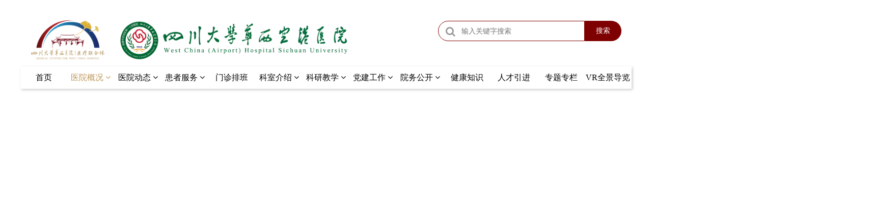

--- FILE ---
content_type: text/html
request_url: https://www.cdslyyy.com/233415-241029.html
body_size: 11818
content:
<!DOCTYPE html>
<html>
<head>
<!-- 启用极速模式(webkit) 911-->
<meta name="renderer" content="webkit">
<meta http-equiv="X-UA-Compatible" content="IE=Edge,chrome=1">
<meta http-equiv="Content-Type" content="text/html; charset=utf-8" />
<meta name="format-detection" content="telephone=no" />
<meta name="referrer" content="no-referrer-when-downgrade">
<meta name="keywords" content="四川大学华西空港医院,成都市双流区第一人民医院,双流区人民医院,华西空港医院,双流正规医院,成都市双流区人民医院,华西空港医院院长,双流区人民医院院长,成都市双流区公立医院">
<meta name="description" content="四川大学华西空港医院是成都市双流区第一人民医院，其前身为成都市双流县第一人民医院，成立于1943年，2020年3月已整体搬迁至双流区城北上街120号新院区。四川大学华西空港医院即成都市双流区第一人民医院,是成都市双流区政府公立人民医院,简称华西空港医院,是双流区老牌双流正规公立医院,成都市双流区人民医院经政府部门审核批准同时使用华西空港医院名称,双流区人民医院院长苏白海,成都市双流区公立医院">
<title>成都市双流区第一人民医院-四川大学华西空港医院官方网站-华西空港医院-双流区第一人民医院</title>
<link rel="shortcut icon" type="image/x-icon" href="img/upimages/favicon.ico" />
<meta name="apple-mobile-web-app-capable" content="yes" />
<meta name="apple-mobile-web-app-status-bar-style" content="black" />
<meta name='apple-touch-fullscreen' content='yes' />
<meta name="full-screen" content="yes">
<meta name="viewport" content="width=device-width, initial-scale=1.0, maximum-scale=1.0, user-scalable=no" id="headScreen" />
<!-- SEO友好提示1 -->
<meta name="applicable-device" content="pc,mobile">
<!--[if lt IE 9]>
<script type="text/javascript" src="/js/comm/html5shiv.js"></script>
<script type="text/javascript" src="/js/comm/respond.min.js"></script>
<![endif]-->
<script type="text/javascript" src="js/comm/jquery.min.js"></script>
<script type="text/javascript" src="js/comm/jquery.lazyload.min.js"></script>
<script type="text/javascript" src="js/comm/jquery.nicescroll.min.js"></script>
<script type="text/javascript" src="js/comm/ubox.js" charset="utf-8"></script>
<script type="text/javascript" src="js/comm/wow.js" charset="utf-8"></script>
    <script>
        var js_comm_alert_okButton = '确认';
        var js_comm_alert_cancelButton = '取消';
        var js_comm_alert_login = '登录';
        var js_comm_alert_goreturn = '返回';
    </script>
<script type="text/javascript" src="js/comm/alert.js" charset="utf-8"></script>
<script type="text/javascript" src="js/233415241029.js?1768908276" charset="utf-8"></script>
<script type="text/javascript" src="js/comm/comm.js?7" charset="utf-8"></script>
<link rel="stylesheet" type="text/css" href="css/comm/font/css/font-awesome.min.css">
<link rel="stylesheet" type="text/css" href="css/comm/animate.min.css"/>
<link rel="stylesheet" type="text/css" href="css/comm/box.css"/>
<link rel="stylesheet" type="text/css" href="css/comm/alert.css"/>
<link rel="stylesheet" type="text/css" href="css/comm/comm.css?1768908276"/>
<link rel="stylesheet" type="text/css" href="css/233415241029.css?1768908276"/>
<link rel="stylesheet" type="text/css" href="css/comm/iconfont.css?1"/>
<script>
	var batchArr = [];
	var checkLoad = 0;//判断是否是回调完成的
</script>
<script>
    var isOpenMobie = 2;
    var isOpenPad = 1;
    if(isOpenMobie == 1){
        if(isOpenPad == 1){
            $("body").css("width","auto");
        }else{
            //是否手机端判断
            var ua = navigator.userAgent;
            var ipad = ua.match(/(iPad).*OS\s([\d_]+)/),
                isIphone =!ipad && ua.match(/(iPhone\sOS)\s([\d_]+)/),
                isAndroid = ua.match(/(Android)\s+([\d.]+)/),
                isMobile = isIphone || isAndroid;
            if(isMobile){
                // ?
                // $("body").css("width","1280px");
                // $("body").css("zoom", $(window).width() / 1280);
                var scale = window.screen.width / 1280;
                $("head").append("<meta id='headScreen' class='c6x' content='width=1280, initial-scale="+scale+", maximum-scale="+scale+", user-scalable=no' name='viewport' />");
            }else{
                $("body").css("width","auto");
            }
        }
    }else{
        $("body").css("width","auto");
        $("head").append("<meta id='headScreen' content='width=device-width, initial-scale=1.0, maximum-scale=1.0, user-scalable=no' name='viewport' />");
    }
    //手机屏幕尺寸兼容 purewinter 2019-03-26
    $(window).on('load',function(){
        bodyScale();
    });
    function bodyScale(){
        var windowWidth = $(window).width();
        $("#bodyScale").remove();
        if(windowWidth < 680){
            var scale = windowWidth / 375;
            $("#headScreen").remove();
            $("head").append("<meta id='headScreen' content='width=375, initial-scale="+scale+", maximum-scale="+scale+", user-scalable=no' name='viewport' />");
        }else if(windowWidth < 960){
            var scale = windowWidth / 960;
            $("#headScreen").remove();
            $("head").append("<meta id='headScreen' content='width=960, initial-scale="+scale+", maximum-scale="+scale+", user-scalable=no' name='viewport' />");
        }
        $("body").css('visibility','visible');
    }
</script>
<script>
String.prototype.replaceAll= function(s1,s2){
    return this.replace(new RegExp(s1,"gm"),s2);
}
function getQueryVariable(variable)
{
    var query = window.location.search.substring(1);
    var vars = query.split("&");
    for (var i=0;i<vars.length;i++) {
        var pair = vars[i].split("=");
        if(pair[0] == variable){return pair[1];}
    }
    return(false);
}
var FIDUser = getQueryVariable('FIDUser');
var param = "idweb=19761&langid=0&UPermission=all&FIDUser=" + FIDUser;
document.getElementsByTagName('head')[0].appendChild(document. createElement('script')).src="https://s143js.nicebox.cn/exusers/login_html_v9_diy.php?" + param;
// 字体大小限制不跟随系统
$(document).ready(function(){
    if (typeof WeixinJSBridge == "object" && typeof WeixinJSBridge.invoke == "function") {
        handleFontSize();
    } else {
        document.addEventListener("WeixinJSBridgeReady", handleFontSize, false);
    }
    function handleFontSize() {
        // 设置网页字体为默认大小
        WeixinJSBridge.invoke('setFontSizeCallback', { 'fontSize' : 0 });
        // 重写设置网页字体大小的事件
        WeixinJSBridge.on('menu:setfont', function() {
            WeixinJSBridge.invoke('setFontSizeCallback', { 'fontSize' : 0 });
        });
    }
})
const screenZoom = 1;
//制作屏幕缩放导致错乱的，不过还有问题，暂时屏蔽5个文件	20230625
// const screenZoom = 100 / Number(detectZoom());
// document.body.style.zoom = screenZoom;
// function detectZoom(){	//获取屏幕放大比例
// 	//是否手机端判断
// 	var ua = navigator.userAgent;
// 	var ipad = ua.match(/(iPad).*OS\s([\d_]+)/),
// 	    isIphone =!ipad && ua.match(/(iPhone\sOS)\s([\d_]+)/),
// 	    isAndroid = ua.match(/(Android)\s+([\d.]+)/),
// 	    isMobile = isIphone || isAndroid;
// 	if(ipad || isMobile){ return 100; }		//如果是ipad或手机真机/模拟机，不用调整
// 	let ratio = 0;
// 	if (window.devicePixelRatio !== undefined) {
// 		ratio = window.devicePixelRatio;
// 		console.log('ratio::'+ratio);
// 	}
// 	if (ratio) {
// 		ratio = Math.round(ratio * 100);
// 	}
// 	return ratio;	//返回电脑系统的放大比例
// }
$(window).on('load',function(){
    if (!(/msie [6|7|8|9]/i.test(navigator.userAgent))){
        setTimeout(function(){
            new WOW().init()
        },150)
    };
});
var DIY_WEBSITE_ID = "19761";
var DIY_JS_SERVER = "s143js.nicebox.cn";
var DIY_SCHEME = "https:";
</script>
            <script src="https://s143js.nicebox.cn/exusers/login_html_v9_diy.php?idweb=19761&langid=0&UPermission=all"></script>
    </head>
<body>
<!--这里专门处理百度分享文章显示缩略图不正确的问题，因为百度分享读取的是第一张图片，缩略图尽量在400x400,但是至好宽高都要大于400，前提是具有微信分享功能，图片地址通过jq传入 $(".baiduImg").attr("src",shareImg);-->
<div class="baiduImgSet" style="display: none;">
    <img class="baiduImg" src="">
</div>
<script type="text/javascript">var Default_isFT = 0;</script>
            <div id="comm_layout_header" class="layout   scrollView" >
                                <div class="view_contents ">
                                <div id="div_a_includeBlock_1525492904423" class="view a_includeBlock div  includeView " >
                                <div names="div" class="view_contents a_includeBlockView" >
                                <div id="image_logo_1525492944145" class="view logo image  " >
                                <div names="image" class="view_contents " >
                    <div class="logoStyle modSet">
<a href='index.html' target="_self"><img class="imgSet" src="img/logo.png?1768908276" title="成都市双流区第一人民医院-四川大学华西空港医院" alt="成都市双流区第一人民医院-四川大学华西空港医院" style="width:100%; height:auto"/></a>
</div>                </div>
            </div>
                        <div id="searchbox_style_02_1590060302556" class="view style_01 searchbox  lockHeightView " >
                                <div names="searchbox" class="view_contents " >
                    <div class="searchStyle_1">
	<form  onsubmit="return goSearch(this);" target=_blank>
		<div class="searchForm modSet">
            <span class="searchPos-r">
          		<input class="inputSet search_input" name='nkeyword' id="nkeyword" placeholder="输入关键字搜索" />
				<i class="fa fa-search searchIcoSet"></i>
            </span>
            <button type="button" class="search-btn btnaSet" attrhref="copy_copy_about.html" >搜索</button>
		</div>
	</form>
</div>
                </div>
            </div>
                        <div id="dh_style_11_1525492904667" class="view style_28 dh  lockHeightView " >
                                <div names="dh" class="view_contents " >
<div id="menu" class="menu menuStyle_28">
	<div class="menuLayout">
		<ul class="miniMenu columnSet showmobile">
			<li class="leftBox">
				<div class="nav"></div>
				<div class="sidebar icoMenuSet"><i class="fa fa-navicon" onclick="setDhListen('style_01',this)"></i></div>
				<div class="menuScroll">
					<ul class="menuUlCopy">
							<li class="rflex" pageid="233419" showmobile=""><a class="mainMenuSet" href="index.html">
								首页</a>
							</li>
							<li id="hot" class="rflex" pageid="233415" showmobile=""><a class="mainMenuSet" href="about.html">
								医院概况</a>
								<i class="fa fa-angle-down" onclick="navSwtich(this,event)"></i>
								<ul class="menuUlCopy">
										<li pageid="241029" showmobile="">
											<a id="subCurSet" class="subMenuSet subCurSet" href="about.html">医院简介</a>
										</li>
										<li pageid="241031" showmobile="">
											<a class="subMenuSet" href="about.html">领导团队</a>
										</li>
										<li pageid="241033" showmobile="">
											<a class="subMenuSet" href="about.html">医院荣誉</a>
										</li>
										<li pageid="241035" showmobile="">
											<a class="subMenuSet" href="about.html">医院大事记</a>
										</li>
										<li pageid="242141" showmobile="">
											<a class="subMenuSet" href="about.html">组织架构</a>
										</li>
								</ul>
							</li>
							<li class="rflex" pageid="234471" showmobile=""><a class="mainMenuSet" href="copy_about.html">
								医院动态</a>
								<i class="fa fa-angle-down" onclick="navSwtich(this,event)"></i>
								<ul class="menuUlCopy">
										<li pageid="239559" showmobile="">
											<a class="subMenuSet" href="copy_about.html">医院新闻</a>
										</li>
										<li pageid="239561" showmobile="">
											<a class="subMenuSet" href="copy_about.html">媒体报道</a>
										</li>
										<li pageid="308525" showmobile="">
											<a class="subMenuSet" href="239563-308525.html">通知公告</a>
										</li>
								</ul>
							</li>
							<li class="rflex" pageid="233417" showmobile=""><a class="mainMenuSet" href="service.html">
								患者服务</a>
								<i class="fa fa-angle-down" onclick="navSwtich(this,event)"></i>
								<ul class="menuUlCopy">
										<li pageid="239567" showmobile="">
											<a class="subMenuSet" href="copy_service.html">门诊指南</a>
										</li>
										<li pageid="239565" showmobile="">
											<a class="subMenuSet" href="copy_team_239564.html">预约挂号</a>
										</li>
										<li pageid="240871" showmobile="">
											<a class="subMenuSet" href="233409-240871.html">华西专家</a>
										</li>
										<li pageid="239569" showmobile="">
											<a class="subMenuSet" href="copy_service_239568.html">健康体检</a>
										</li>
										<li pageid="239573" showmobile="">
											<a class="subMenuSet" href="233417-239573.html">住院指南</a>
										</li>
										<li pageid="239575" showmobile="">
											<a class="subMenuSet" href="233417-239575.html">交通指南</a>
										</li>
								</ul>
							</li>
							<li class="rflex" pageid="314373" showmobile=""><a class="mainMenuSet" href="https://www.cdslyyy.com/newdetails.html?newsid=765537&_t=1606136908">
								门诊排班</a>
							</li>
							<li class="rflex" pageid="233409" showmobile=""><a class="mainMenuSet" href="team.html">
								科室介绍</a>
								<i class="fa fa-angle-down" onclick="navSwtich(this,event)"></i>
								<ul class="menuUlCopy">
										<li pageid="233891" showmobile="">
											<a class="subMenuSet" href="233409-233891.html">科室简介</a>
												<i class="fa fa-angle-down" onclick="navSwtich(this,event)"></i>
												<ul class="menuUlCopy">
														<li class="thrMenuSet">
														<a href="233891-238471.html">呼吸与危重症医学科</a></li>
														<li class="thrMenuSet">
														<a href="233891-238615.html">心血管内科</a></li>
														<li class="thrMenuSet">
														<a href="jrxg.html">介入血管科</a></li>
														<li class="thrMenuSet">
														<a href="233891-238617.html">普外科</a></li>
														<li class="thrMenuSet">
														<a href="233891-238621.html">骨科</a></li>
														<li class="thrMenuSet">
														<a href="233891-238647.html">重症医学科</a></li>
														<li class="thrMenuSet">
														<a href="233891-238651.html">神经外科</a></li>
														<li class="thrMenuSet">
														<a href="233891-238743.html">泌尿外科</a></li>
														<li class="thrMenuSet">
														<a href="233891-238841.html">胸外科</a></li>
														<li class="thrMenuSet">
														<a href="233891-238859.html">妇产科</a></li>
														<li class="thrMenuSet">
														<a href="233891-238861.html">肛肠科</a></li>
														<li class="thrMenuSet">
														<a href="233891-238863.html">眼科</a></li>
														<li class="thrMenuSet">
														<a href="233891-238865.html">耳鼻咽喉科</a></li>
														<li class="thrMenuSet">
														<a href="233891-238871.html">口腔科</a></li>
														<li class="thrMenuSet">
														<a href="233891-238873.html">疼痛科</a></li>
														<li class="thrMenuSet">
														<a href="233891-238875.html">消化内科</a></li>
														<li class="thrMenuSet">
														<a href="233891-238877.html">血液内科</a></li>
														<li class="thrMenuSet">
														<a href="233891-238879.html">内分泌科</a></li>
														<li class="thrMenuSet">
														<a href="233891-238881.html">肾病内科</a></li>
														<li class="thrMenuSet">
														<a href="233891-238883.html">风湿免疫科</a></li>
														<li class="thrMenuSet">
														<a href="233891-238885.html">神经内科</a></li>
														<li class="thrMenuSet">
														<a href="233891-238887.html">感染性疾病科</a></li>
														<li class="thrMenuSet">
														<a href="233891-238889.html">全科医学科</a></li>
														<li class="thrMenuSet">
														<a href="233891-238891.html">肿瘤科</a></li>
														<li class="thrMenuSet">
														<a href="233891-238893.html">老年病医学科</a></li>
														<li class="thrMenuSet">
														<a href="233891-238895.html">中医骨伤科</a></li>
														<li class="thrMenuSet">
														<a href="233891-238919.html">康复医学科</a></li>
														<li class="thrMenuSet">
														<a href="233891-238921.html">皮肤科</a></li>
														<li class="thrMenuSet">
														<a href="233891-238925.html">麻醉手术部</a></li>
														<li class="thrMenuSet">
														<a href="233891-238927.html">儿科</a></li>
														<li class="thrMenuSet">
														<a href="233891-238929.html">新生儿科</a></li>
														<li class="thrMenuSet">
														<a href="233891-238931.html">超声医学科</a></li>
														<li class="thrMenuSet">
														<a href="233891-238949.html">医学检验科</a></li>
														<li class="thrMenuSet">
														<a href="copy_.html">健康体检科</a></li>
														<li class="thrMenuSet">
														<a href="233891-238951.html">病理科</a></li>
														<li class="thrMenuSet">
														<a href="233891-238953.html">放射科</a></li>
														<li class="thrMenuSet">
														<a href="233891-238955.html">内镜科</a></li>
														<li class="thrMenuSet">
														<a href="233891-241975.html">急诊科</a></li>
												</ul>
										</li>
										<li pageid="233893" showmobile="">
											<a class="subMenuSet" href="233409-233893.html">名医专家</a>
										</li>
										<li pageid="233895" showmobile="">
											<a class="subMenuSet" href="233409-233895.html">特色医疗</a>
										</li>
								</ul>
							</li>
							<li class="rflex" pageid="233471" showmobile=""><a class="mainMenuSet" href="search.html">
								科研教学</a>
								<i class="fa fa-angle-down" onclick="navSwtich(this,event)"></i>
								<ul class="menuUlCopy">
										<li pageid="524471" showmobile="">
											<a class="subMenuSet" href="lunli.html">伦理委员会</a>
										</li>
										<li pageid="704895" showmobile="">
											<a class="subMenuSet" href="copy_copy_copy_copy_team.html">药物临床试验专栏</a>
										</li>
										<li pageid="233897" showmobile="">
											<a class="subMenuSet" href="233471-233897.html">重点专科</a>
										</li>
										<li pageid="233901" showmobile="">
											<a class="subMenuSet" href="233471-233901.html">图书馆</a>
										</li>
								</ul>
							</li>
							<li class="rflex" pageid="233473" showmobile=""><a class="mainMenuSet" href="party.html">
								党建工作</a>
								<i class="fa fa-angle-down" onclick="navSwtich(this,event)"></i>
								<ul class="menuUlCopy">
										<li pageid="233903" showmobile="">
											<a class="subMenuSet" href="233473-233903.html">组织机构</a>
										</li>
										<li pageid="233905" showmobile="">
											<a class="subMenuSet" href="233473-233905.html">党的建设</a>
										</li>
										<li pageid="233907" showmobile="">
											<a class="subMenuSet" href="233473-233907.html">党风廉政</a>
										</li>
										<li pageid="233909" showmobile="">
											<a class="subMenuSet" href="233473-233909.html">书记信箱</a>
										</li>
								</ul>
							</li>
							<li class="rflex" pageid="233475" showmobile=""><a class="mainMenuSet" href="copy_party.html">
								院务公开</a>
								<i class="fa fa-angle-down" onclick="navSwtich(this,event)"></i>
								<ul class="menuUlCopy">
										<li pageid="233913" showmobile="">
											<a class="subMenuSet" href="233475-233913.html">医保政策</a>
										</li>
										<li pageid="233911" showmobile="">
											<a class="subMenuSet" href="233475-233911.html">依法执业</a>
										</li>
								</ul>
							</li>
							<li class="rflex" pageid="233477" showmobile=""><a class="mainMenuSet" href="copy_copy_party.html">
								健康知识</a>
							</li>
							<li class="rflex" pageid="233479" showmobile=""><a class="mainMenuSet" href="rencaiyinjin.html">
								人才引进</a>
							</li>
							<li class="rflex" pageid="233481" showmobile=""><a class="mainMenuSet" href="copy_team.html">
								专题专栏</a>
							</li>
							<li class="rflex" pageid="233483" showmobile=""><a class="mainMenuSet" href="copy_team_233482.html">
								VR全景导览</a>
							</li>
					</ul>
				</div>
			</li>
		</ul>
		<div class="menuUl_box columnSet dhAreaSet showpc">
			<ul class="menuUl dflex maxWidth ">
					<li class="rflex isLi" pageid="233419" showpc="">
							<a class="mainMenuSet Nosub" href="index.html">
								首页
							</a>
					</li>
					<li id="hot" class="rflex isLi" pageid="233415" showpc="">
						<a class="mainMenuSet Onsub" href="about.html">
								医院概况
								<i class="fa fa-angle-down" onclick="navSwtich(this,event)"></i>
							</a>
							<ul class="menuUl02 subminSet">
									<li id="subCurSet" class="subMenu02 subMenuSet subCurSet" pageid="241029" showpc="">
										<a href="about.html">
											医院简介
										</a>
									</li>
									<li class="subMenu02 subMenuSet" pageid="241031" showpc="">
										<a href="about.html">
											领导团队
										</a>
									</li>
									<li class="subMenu02 subMenuSet" pageid="241033" showpc="">
										<a href="about.html">
											医院荣誉
										</a>
									</li>
									<li class="subMenu02 subMenuSet" pageid="241035" showpc="">
										<a href="about.html">
											医院大事记
										</a>
									</li>
									<li class="subMenu02 subMenuSet" pageid="242141" showpc="">
										<a href="about.html">
											组织架构
										</a>
									</li>
							</ul>
					</li>
					<li class="rflex isLi" pageid="234471" showpc="">
						<a class="mainMenuSet Onsub" href="copy_about.html">
								医院动态
								<i class="fa fa-angle-down" onclick="navSwtich(this,event)"></i>
							</a>
							<ul class="menuUl02 subminSet">
									<li class="subMenu02 subMenuSet" pageid="239559" showpc="">
										<a href="copy_about.html">
											医院新闻
										</a>
									</li>
									<li class="subMenu02 subMenuSet" pageid="239561" showpc="">
										<a href="copy_about.html">
											媒体报道
										</a>
									</li>
									<li class="subMenu02 subMenuSet" pageid="308525" showpc="">
										<a href="239563-308525.html">
											通知公告
										</a>
									</li>
							</ul>
					</li>
					<li class="rflex isLi" pageid="233417" showpc="">
						<a class="mainMenuSet Onsub" href="service.html">
								患者服务
								<i class="fa fa-angle-down" onclick="navSwtich(this,event)"></i>
							</a>
							<ul class="menuUl02 subminSet">
									<li class="subMenu02 subMenuSet" pageid="239567" showpc="">
										<a href="copy_service.html">
											门诊指南
										</a>
									</li>
									<li class="subMenu02 subMenuSet" pageid="239565" showpc="">
										<a href="copy_team_239564.html">
											预约挂号
										</a>
									</li>
									<li class="subMenu02 subMenuSet" pageid="240871" showpc="">
										<a href="233409-240871.html">
											华西专家
										</a>
									</li>
									<li class="subMenu02 subMenuSet" pageid="239569" showpc="">
										<a href="copy_service_239568.html">
											健康体检
										</a>
									</li>
									<li class="subMenu02 subMenuSet" pageid="239573" showpc="">
										<a href="233417-239573.html">
											住院指南
										</a>
									</li>
									<li class="subMenu02 subMenuSet" pageid="239575" showpc="">
										<a href="233417-239575.html">
											交通指南
										</a>
									</li>
							</ul>
					</li>
					<li class="rflex isLi" pageid="314373" showpc="">
							<a class="mainMenuSet Nosub" href="https://www.cdslyyy.com/newdetails.html?newsid=765537&_t=1606136908">
								门诊排班
							</a>
					</li>
					<li class="rflex isLi" pageid="233409" showpc="">
						<a class="mainMenuSet Onsub" href="team.html">
								科室介绍
								<i class="fa fa-angle-down" onclick="navSwtich(this,event)"></i>
							</a>
							<ul class="menuUl02 subminSet">
									<li class="subMenu02 arrow subMenuSet" pageid="233891" showpc="">
										<a href="233409-233891.html">
											科室简介
											<i class="fa fa-angle-right" onclick="navSwtich(this,event)"></i>
										</a>
										<ul class="menuUl03 thrminSet">
												<li class="subMenu03"><a class="thrMenuSet" href="233891-238471.html">呼吸与危重症医学科</a></li>
												<li class="subMenu03"><a class="thrMenuSet" href="233891-238615.html">心血管内科</a></li>
												<li class="subMenu03"><a class="thrMenuSet" href="jrxg.html">介入血管科</a></li>
												<li class="subMenu03"><a class="thrMenuSet" href="233891-238617.html">普外科</a></li>
												<li class="subMenu03"><a class="thrMenuSet" href="233891-238621.html">骨科</a></li>
												<li class="subMenu03"><a class="thrMenuSet" href="233891-238647.html">重症医学科</a></li>
												<li class="subMenu03"><a class="thrMenuSet" href="233891-238651.html">神经外科</a></li>
												<li class="subMenu03"><a class="thrMenuSet" href="233891-238743.html">泌尿外科</a></li>
												<li class="subMenu03"><a class="thrMenuSet" href="233891-238841.html">胸外科</a></li>
												<li class="subMenu03"><a class="thrMenuSet" href="233891-238859.html">妇产科</a></li>
												<li class="subMenu03"><a class="thrMenuSet" href="233891-238861.html">肛肠科</a></li>
												<li class="subMenu03"><a class="thrMenuSet" href="233891-238863.html">眼科</a></li>
												<li class="subMenu03"><a class="thrMenuSet" href="233891-238865.html">耳鼻咽喉科</a></li>
												<li class="subMenu03"><a class="thrMenuSet" href="233891-238871.html">口腔科</a></li>
												<li class="subMenu03"><a class="thrMenuSet" href="233891-238873.html">疼痛科</a></li>
												<li class="subMenu03"><a class="thrMenuSet" href="233891-238875.html">消化内科</a></li>
												<li class="subMenu03"><a class="thrMenuSet" href="233891-238877.html">血液内科</a></li>
												<li class="subMenu03"><a class="thrMenuSet" href="233891-238879.html">内分泌科</a></li>
												<li class="subMenu03"><a class="thrMenuSet" href="233891-238881.html">肾病内科</a></li>
												<li class="subMenu03"><a class="thrMenuSet" href="233891-238883.html">风湿免疫科</a></li>
												<li class="subMenu03"><a class="thrMenuSet" href="233891-238885.html">神经内科</a></li>
												<li class="subMenu03"><a class="thrMenuSet" href="233891-238887.html">感染性疾病科</a></li>
												<li class="subMenu03"><a class="thrMenuSet" href="233891-238889.html">全科医学科</a></li>
												<li class="subMenu03"><a class="thrMenuSet" href="233891-238891.html">肿瘤科</a></li>
												<li class="subMenu03"><a class="thrMenuSet" href="233891-238893.html">老年病医学科</a></li>
												<li class="subMenu03"><a class="thrMenuSet" href="233891-238895.html">中医骨伤科</a></li>
												<li class="subMenu03"><a class="thrMenuSet" href="233891-238919.html">康复医学科</a></li>
												<li class="subMenu03"><a class="thrMenuSet" href="233891-238921.html">皮肤科</a></li>
												<li class="subMenu03"><a class="thrMenuSet" href="233891-238925.html">麻醉手术部</a></li>
												<li class="subMenu03"><a class="thrMenuSet" href="233891-238927.html">儿科</a></li>
												<li class="subMenu03"><a class="thrMenuSet" href="233891-238929.html">新生儿科</a></li>
												<li class="subMenu03"><a class="thrMenuSet" href="233891-238931.html">超声医学科</a></li>
												<li class="subMenu03"><a class="thrMenuSet" href="233891-238949.html">医学检验科</a></li>
												<li class="subMenu03"><a class="thrMenuSet" href="copy_.html">健康体检科</a></li>
												<li class="subMenu03"><a class="thrMenuSet" href="233891-238951.html">病理科</a></li>
												<li class="subMenu03"><a class="thrMenuSet" href="233891-238953.html">放射科</a></li>
												<li class="subMenu03"><a class="thrMenuSet" href="233891-238955.html">内镜科</a></li>
												<li class="subMenu03"><a class="thrMenuSet" href="233891-241975.html">急诊科</a></li>
										</ul>
									</li>
									<li class="subMenu02 subMenuSet" pageid="233893" showpc="">
										<a href="233409-233893.html">
											名医专家
										</a>
									</li>
									<li class="subMenu02 subMenuSet" pageid="233895" showpc="">
										<a href="233409-233895.html">
											特色医疗
										</a>
									</li>
							</ul>
					</li>
					<li class="rflex isLi" pageid="233471" showpc="">
						<a class="mainMenuSet Onsub" href="search.html">
								科研教学
								<i class="fa fa-angle-down" onclick="navSwtich(this,event)"></i>
							</a>
							<ul class="menuUl02 subminSet">
									<li class="subMenu02 subMenuSet" pageid="524471" showpc="">
										<a href="lunli.html">
											伦理委员会
										</a>
									</li>
									<li class="subMenu02 subMenuSet" pageid="704895" showpc="">
										<a href="copy_copy_copy_copy_team.html">
											药物临床试验专栏
										</a>
									</li>
									<li class="subMenu02 subMenuSet" pageid="233897" showpc="">
										<a href="233471-233897.html">
											重点专科
										</a>
									</li>
									<li class="subMenu02 subMenuSet" pageid="233901" showpc="">
										<a href="233471-233901.html">
											图书馆
										</a>
									</li>
							</ul>
					</li>
					<li class="rflex isLi" pageid="233473" showpc="">
						<a class="mainMenuSet Onsub" href="party.html">
								党建工作
								<i class="fa fa-angle-down" onclick="navSwtich(this,event)"></i>
							</a>
							<ul class="menuUl02 subminSet">
									<li class="subMenu02 subMenuSet" pageid="233903" showpc="">
										<a href="233473-233903.html">
											组织机构
										</a>
									</li>
									<li class="subMenu02 subMenuSet" pageid="233905" showpc="">
										<a href="233473-233905.html">
											党的建设
										</a>
									</li>
									<li class="subMenu02 subMenuSet" pageid="233907" showpc="">
										<a href="233473-233907.html">
											党风廉政
										</a>
									</li>
									<li class="subMenu02 subMenuSet" pageid="233909" showpc="">
										<a href="233473-233909.html">
											书记信箱
										</a>
									</li>
							</ul>
					</li>
					<li class="rflex isLi" pageid="233475" showpc="">
						<a class="mainMenuSet Onsub" href="copy_party.html">
								院务公开
								<i class="fa fa-angle-down" onclick="navSwtich(this,event)"></i>
							</a>
							<ul class="menuUl02 subminSet">
									<li class="subMenu02 subMenuSet" pageid="233913" showpc="">
										<a href="233475-233913.html">
											医保政策
										</a>
									</li>
									<li class="subMenu02 subMenuSet" pageid="233911" showpc="">
										<a href="233475-233911.html">
											依法执业
										</a>
									</li>
							</ul>
					</li>
					<li class="rflex isLi" pageid="233477" showpc="">
							<a class="mainMenuSet Nosub" href="copy_copy_party.html">
								健康知识
							</a>
					</li>
					<li class="rflex isLi" pageid="233479" showpc="">
							<a class="mainMenuSet Nosub" href="rencaiyinjin.html">
								人才引进
							</a>
					</li>
					<li class="rflex isLi" pageid="233481" showpc="">
							<a class="mainMenuSet Nosub" href="copy_team.html">
								专题专栏
							</a>
					</li>
					<li class="rflex isLi" pageid="233483" showpc="">
							<a class="mainMenuSet Nosub" href="copy_team_233482.html">
								VR全景导览
							</a>
					</li>
			</ul>
		</div>
	</div>
</div>
<!-- 导航栏目有下级时禁止跳转 -->
<!-- 二级菜单宽度自适应 -->
<!-- 二级菜单图片宽度 -->
                </div>
            </div>
                            </div>
            </div>
                            </div>
            </div>
                        <div id="layout_diy_1591357963" class="layout   scrollView" >
                                <div class="view_contents ">
                                    </div>
            </div>
                        <div id="comm_layout_footer" class="layout   scrollView" >
                                <div class="view_contents ">
                                <div id="div_a_includeBlock_1525406770653" class="view a_includeBlock div  includeView " >
                                <div names="div" class="view_contents a_includeBlockView" >
                                <div id="div_a_includeBlock_1525406770790" class="view a_includeBlock div  includeView " >
                                <div names="div" class="view_contents a_includeBlockView" >
                                <div id="text_style_01_1525406771580" class="view style_01 text  lockHeightView " >
                                <div names="text" class="view_contents " >
<script class="editor-view-extend">
    </script>医院地址：成都市双流区东升街道城北上街120号                </div>
            </div>
                        <div id="image_style_01_1591461071613" class="view style_01 image  " >
                                <div names="image" class="view_contents " >
<script class="editor-view-extend">
    </script><div class="imgStyle CompatibleImg picSet" >
			<img class="link-type- " src="img/footer/z_08/667da50cb0ff78fb6945cfe858f18854.png" title="" alt="描述" id="imageModeShow" style="border-radius: inherit;"/>
</div>
<!-- 新加的js  -->
                </div>
            </div>
                            </div>
            </div>
                        <div id="div_a_includeBlock_1525406770794" class="view a_includeBlock div  includeView " >
                                <div names="div" class="view_contents a_includeBlockView" >
                                <div id="text_style_01_1525406771665" class="view style_01 text  lockHeightView " >
                                <div names="text" class="view_contents " >
<script class="editor-view-extend">
    </script>电子邮箱：cdsslqdyrmyy@163.com                </div>
            </div>
                        <div id="image_style_01_1591461071637" class="view style_01 image  " >
                                <div names="image" class="view_contents " >
<script class="editor-view-extend">
    </script><div class="imgStyle CompatibleImg picSet" >
			<img class="link-type- " src="img/footer/z_08/71a9a054b86aab6ce7db48ff88541dec.png" title="" alt="描述" id="imageModeShow" style="border-radius: inherit;"/>
</div>
<!-- 新加的js  -->
                </div>
            </div>
                            </div>
            </div>
                        <div id="div_a_includeBlock_1590331906372" class="view a_includeBlock div  includeView " >
                                <div names="div" class="view_contents a_includeBlockView" >
                                <div id="text_style_01_1590331906578" class="view style_01 text  lockHeightView " >
                                <div names="text" class="view_contents " >
<script class="editor-view-extend">
    </script><a href="//beian.miit.gov.cn" target='_blank' style='color:inherit' class='editor-view-extend link-type-3-'>蜀ICP备20016576号</a>                </div>
            </div>
                            </div>
            </div>
                        <div id="div_a_includeBlock_1590331940035" class="view a_includeBlock div  includeView " >
                                <div names="div" class="view_contents a_includeBlockView" >
                                <div id="text_style_01_1590332042092" class="view style_01 text  lockHeightView " >
                                <div names="text" class="view_contents " >
<script class="editor-view-extend">
    </script><a href="//www.wanwe.net" target='_blank' style='color:inherit' class='editor-view-extend link-type-3-'>网站建设：万维互动</a>                </div>
            </div>
                            </div>
            </div>
                        <div id="div_a_includeBlock_1590630112771" class="view a_includeBlock div  includeView " >
                                <div names="div" class="view_contents a_includeBlockView" >
                                <div id="text_style_01_1591461380635" class="view style_01 text  lockHeightView " >
                                <div names="text" class="view_contents " >
<script class="editor-view-extend">
    </script>扫描二维码<div>关注官方账号</div>                </div>
            </div>
                        <div id="div_a_includeBlock_1591461489932" class="view a_includeBlock div  includeView " >
                                <div names="div" class="view_contents a_includeBlockView" >
                                    </div>
            </div>
                            </div>
            </div>
                        <div id="text_style_01_1525406771505" class="view style_01 text  lockHeightView " >
                                <div names="text" class="view_contents " >
<script class="editor-view-extend">
    </script>急救电话：028-85774120&nbsp;<div>体检咨询：028-85737632&nbsp;</div><div>驾驶员体检咨询：028-85731439&nbsp;</div><div>联系咨询电话：028-85774138（8:00-16:30）&nbsp; &nbsp; &nbsp; &nbsp; &nbsp; &nbsp; &nbsp; &nbsp; &nbsp; &nbsp; &nbsp; &nbsp;028-85773916（24小时）</div>                </div>
            </div>
                        <div id="image_style_01_1591461071592" class="view style_01 image  " >
                                <div names="image" class="view_contents " >
<script class="editor-view-extend">
    </script><div class="imgStyle CompatibleImg picSet" >
			<img class="link-type- " src="img/footer/z_08/26a920244c4f20f43d36575bb1714857.png" title="" alt="描述" id="imageModeShow" style="border-radius: inherit;"/>
</div>
<!-- 新加的js  -->
                </div>
            </div>
                        <div id="image_style_01_1600868246126" class="view style_01 image  " >
                                <div names="image" class="view_contents " >
<script class="editor-view-extend">
    </script><div class="imgStyle CompatibleImg picSet" >
			<img class="link-type- " src="https://cdn.yun.sooce.cn/6/19761/png/1600868174467d15fe27b500a4bfc.png?imageMogr2/thumbnail/498x&version=1600868176" title="" alt="描述" id="imageModeShow" style="border-radius: inherit;"/>
</div>
<!-- 新加的js  -->
                </div>
            </div>
                            </div>
            </div>
                        <div id="div_blank_1525406792424" class="view blank div  " >
                                <div names="div" class="view_contents " >
<script class="editor-view-extend">
    </script><!--
	<a href="javascript:;" style="display:block;width:100%;height:100%;" id="divnet"></a>
 -->
                </div>
            </div>
                        <div id="text_style_01_1525406804269" class="view style_01 text  lockHeightView " >
                                <div names="text" class="view_contents " >
<script class="editor-view-extend">
    </script>copyright @ 2020&nbsp; &nbsp;成都市双流区第一人民医院&nbsp; &nbsp; 四川大学华西空港医院&nbsp; &nbsp;All rights reserved.                </div>
            </div>
                            </div>
            </div>
            <div class="bottomMenu 123"><ul><li style="height:100%;">
							<a href="index.html" class="" style=""><div class="menuItem iconTxt"><div class="menuIco"><img src="//s143.nicebox.cn/modules/bottomMenu/icon/style3-1.png" alt="首页"></div><input type="hidden" class="menuIcon" value="" ><input type="hidden" class="menuColor" value="" ><div class="menuName" style="color:#666666;">首页</div></div></a>
							<div class="submenuItems" style="display:none;"></div>
						</li><li style="height:100%;">
							<a href="copy_about.html" class="" style=""><div class="menuItem iconTxt"><div class="menuIco"><img src="https://cdn.img.sooce.cn/nicetuku/202004/22/png/1587546836876fc007b5077a2be0078bc97f7b132a0ae.png" alt="医院动态"></div><input type="hidden" class="menuIcon" value="" ><input type="hidden" class="menuColor" value="" ><div class="menuName" style="color:#666666;">医院动态</div></div></a>
							<div class="submenuItems" style="display:none;"></div>
						</li><li style="height:100%;">
							<a href="about.html" class="" style=""><div class="menuItem iconTxt"><div class="menuIco"><img src="//s143.nicebox.cn/modules/bottomMenu/icon/style3-3.png" alt="医院概况"></div><input type="hidden" class="menuIcon" value="" ><input type="hidden" class="menuColor" value="" ><div class="menuName" style="color:#666666;">医院概况</div></div></a>
							<div class="submenuItems" style="display:none;"></div>
						</li><li style="height:100%;">
							<a href="service.html" class="" style=""><div class="menuItem iconTxt"><div class="menuIco"><img src="https://cdn.img.sooce.cn/nicetuku/202004/22/png/158754683687648442abe12372fa6ad1a5aab4b27fa35.png" alt="患者服务"></div><input type="hidden" class="menuIcon" value="" ><input type="hidden" class="menuColor" value="" ><div class="menuName" style="color:#666666;">患者服务</div></div></a>
							<div class="submenuItems" style="display:none;"></div>
						</li></ul></div>
<script>
$(function(){
    // 当设备为iphoneX，ios13以上时，会出现黑色横条
    let isIPhoneMobile = /iphone/gi.test(window.navigator.userAgent) && window.devicePixelRatio;
    let isIPhoneX_XS = isIPhoneMobile && window.devicePixelRatio === 3 && window.screen.width === 375 && window.screen.height === 812;
    let isIPhoneXSMax = isIPhoneMobile && window.devicePixelRatio === 3 && window.screen.width === 414 && window.screen.height === 896;
    let isIPhoneXR = isIPhoneMobile && window.devicePixelRatio === 2 && window.screen.width === 414 && window.screen.height === 896;
    let ver = (navigator.appVersion).match(/OS (\d+)_(\d+)_?(\d+)?/);
    let type = ver?parseInt(ver[1],10):0;
    if(isIPhoneX_XS || isIPhoneXSMax || isIPhoneXR || type>=13){
        $("body").css("cssText", $("body").attr("style") + ";padding-bottom:65px!important;");
        $(".bottomMenu ul").css("cssText", $(".bottomMenu ul").attr("style") + ";height:65px!important;padding-bottom:15px!important;");
    }else if($("body").width()<640){
        $("body").css("cssText", $("body").attr("style") + ";padding-bottom:50px!important;");
    }
    $(".showSubMenu").click(function(){
        $(this).next().toggle();
		$(this).parent("li").siblings("li").children(".showSubMenu").next().css("display","none");
    });
    var bottomLen = $(".bottomMenu > ul > li > a").length;
    var url = window.location.pathname;
    var loc = url.substring(url.lastIndexOf("/")+1, url.length);
    for(var i=0;i<bottomLen;i++){
        var curObj = $(".bottomMenu ul li a").eq(i);
        if(loc == curObj.attr("href")){
            var img = curObj.children(".menuItem").children(".menuIco").children("img").attr("src");
            var menuIcon = curObj.children(".menuItem").children(".menuIcon").val();
            var menuColor = curObj.children(".menuItem").children(".menuColor").val();
            var menuName = curObj.children(".menuItem").children(".menuName").html();
            if(menuIcon != ""){
                curObj.children(".menuItem").children(".menuIco").children("img").attr("src",menuIcon);
            }
            if(menuColor != ""){
                curObj.children(".menuItem").children(".menuName").css("color",menuColor);
            }
        }
    }
});
$(window).resize(function(){
    if($("body").width()>=640){
        $("body").css("padding-bottom","0px");
    }
});
</script>
<script>
        $(function() {
           var lang = 0;
           if (typeof(Default_isFT) !== 'undefined'){
              if(lang == '0'){
				lang = Default_isFT;
				if(typeof(BodyIsFt) == 'undefined' || BodyIsFt == null){
				    BodyIsFt = 0;
                }
				if(BodyIsFt == '0'){
					lang = BodyIsFt;
				}else if(BodyIsFt == '1'){
					lang = BodyIsFt;
				}
			}
			$('.bottomMenu a').each(function() {
			  var hrefstr = $(this).attr('href');
			  var laststr=hrefstr.substring(hrefstr.length-7);
			  if (laststr == 'langid=') {
			        hrefstr = hrefstr + lang;
			    $(this).attr('href',hrefstr)
			  }
			})
           }
        });
        </script>
<script type="text/javascript" src="js/233415241029_model.js?1768908277" charset="utf-8"></script>
<script>
	$(function(){
		sendBatch(batchArr);
	});
</script>
<script type="text/javascript" src="js/233415241029_user.js?1768908277" charset="utf-8"></script>
<script type="text/javascript" src="js/comm_user.js?1768908277" charset="utf-8"></script>
<script type="text/javascript" src="https://s143js.nicebox.cn/webapp/UserPanel/share/js.js" charset="utf-8"></script>
<script>var _paq = _paq || [];_paq.push(["trackPageView"]);_paq.push(["enableLinkTracking"]);window.onload = function(){var u=(("https:" == document.location.protocol) ? "https" : "http") + "://tj.nicebox.cn//";_paq.push(["setTrackerUrl", u+"piwik.php"]);_paq.push(["setSiteId", 14418]);var d=document, g=d.createElement("script"), s=d.getElementsByTagName("script")[0]; g.type="text/javascript";g.defer=true; g.async=true; g.src=u+"website.js"; s.parentNode.insertBefore(g,s);}</script>    <script type="text/javascript" src="js/comm/transform.js?201603091"></script>
    <!-- 百度自动提交收录代码 -->
    <script>
        (function(){
            var bp = document.createElement('script');
            var curProtocol = window.location.protocol.split(':')[0];
            if (curProtocol === 'https'){
                bp.src = 'https://zz.bdstatic.com/linksubmit/push.js';
            }
            else{
                bp.src = 'http://push.zhanzhang.baidu.com/push.js';
            }
            var s = document.getElementsByTagName("script")[0];
            s.parentNode.insertBefore(bp, s);
        })();
    </script>
</body>
<script>
            if (window.location.href.indexOf('turnModel') != -1) {
            let resStr = window.location.href.split('turnModel=')[1];
            let modelId = resStr.split('&')[0];
            scrollToElement(modelId);
        }
        function scrollToElement(modelId,type) {
        type = type || 'scrollIntoView'; // 默认使用 scrollIntoView
        var element = document.getElementById(modelId);
        var elementPos = element.getBoundingClientRect().top + window.scrollY - document.documentElement.clientTop;
        var startY = window.scrollY || document.documentElement.scrollTop;
        // 检查浏览器是否支持 smooth 滚动
        var supportsSmoothScroll = 'scrollBehavior' in document.documentElement.style && document.documentElement.style.scrollBehavior !== 'auto';
        if (supportsSmoothScroll && type== 'scrollIntoView' && !is360Browser() && false) {
            // 使用 scrollIntoView 进行平滑滚动  (360浏览器不支持)
            // ↓↓↓↓↓↓↓↓↓  临时屏蔽  因为scrollIntoView貌似在某些电脑系统下判断进入了，但是滚动的位置不对，所以暂时屏蔽 20250822 ↓↓↓↓↓↓↓↓↓
            // element.scrollIntoView({ behavior: 'smooth', block: 'start' });
            // setTimeout(() => {
            //     let trueY = window.scrollY || document.documentElement.scrollTop;
            //     if(startY == trueY){
            //         scrollToElement(modelId,'animate'); // 如果没有滚动成功，使用动画函数进行滚动
            //     }else{
            //         element.scrollIntoView({ behavior: 'smooth', block: 'start' });
            //     }
            // }, 100);
            // ↑↑↑↑↑↑↑↑↑  临时屏蔽  因为scrollIntoView貌似在某些电脑系统下判断进入了，但是滚动的位置不对，所以暂时屏蔽 20250822 ↑↑↑↑↑↑↑↑
        } else {
            // 使用动画函数进行基本滚动
            function easeInOutQuad(t) { return t < 0.5 ? 2 * t * t : -1 + (4 - 2 * t) * t; }
            function scroll() {
                var currentTime = new Date().getTime();
                var timeElapsed = currentTime - startTime;
                var run = easeInOutQuad(timeElapsed / duration);
                window.scrollTo(0, startY + (elementPos - startY) * run);
                if (timeElapsed < duration) requestAnimationFrame(scroll);
            }
            var startTime = new Date().getTime();
            var duration = 600; // 动画持续时间（毫秒）
            requestAnimationFrame(scroll);
        }
    }
    function is360Browser() {
        const userAgent = navigator.userAgent.toLowerCase();
        return userAgent.includes('360se') || userAgent.includes('360ee');
    }
</script>
<script type="text/javascript" src="js/comm/mouseInteractive.js?250609a"></script>
</html>


--- FILE ---
content_type: text/html; charset=utf-8
request_url: https://s143js.nicebox.cn/exusers/login_html_v9_diy.php?idweb=19761&langid=0&UPermission=all
body_size: 4466
content:
    // 是否是手机版
$(function(){
    //set_is_mobile();
    var u = navigator.userAgent;
    var isAndroid = u.indexOf('Android') > -1 || u.indexOf('Adr') > -1;
    
});

// 清除V11的缓存
function removeV11Cache() {
    localStorage.removeItem('UserCenterAccessToken');
    localStorage.removeItem('UserCenterAccessTokenLife');
    localStorage.removeItem('seesionId');
}

function is_mobile(){
    return window.screen.width<767 || ($('body').width() > 0 && $('body').width() < 767);
}
/* function set_is_mobile(){
    var v = is_mobile() ? 1 : 0;
    $('.niceUserLogin input[name="ismobile"]').val(v);
    // 设置退出按钮链接
    var lg_out = $('.v9_login_out'), url = lg_out.attr('href');
    url = url_params_add(url, 'ismobile', v);
    url = url_params_add(url, 'version', 9);
    lg_out.attr('href', url);
} */

function show_userpanel(){

    
   //解决繁体语言跳会员中心变简体问题
    var langId = 0;
    langId = getThisLangId(langId);
    var url = "https://www.cdslyyy.com/uc/#/clean?idweb=19761&lang=0&sessionId=qo091driehc1k4rif7uobvva03";
    if (langId<=1 && url.indexOf("lang=0") != -1) {
        if (langId == 1) url = url.replace('lang=0','lang=1');
     }
    if(is_mobile()){
        location.href = url;
    }else{
        //location.href = "https://www.cdslyyy.com/uc/#/clean?idweb=19761&lang=0&sessionId=qo091driehc1k4rif7uobvva03";
        //var newTab=window.open('https://www.cdslyyy.com/uc/#/clean?idweb=19761&lang=0&sessionId=qo091driehc1k4rif7uobvva03');
        //解决新窗口被拦截问题 wujianchao 2017-9-1
        if(''=='userModel'){ var target = '_self'; }
        else{ var target = '_blank'; }
        var a = $("<a href='"+url+"' target='"+target+"'>tourl</a>").get(0);
        var e = document.createEvent('MouseEvents');
        e.initEvent( 'click', true, true );
        a.dispatchEvent(e);
    }
}

if(typeof integralShop !== 'function'){
    function integralShop(){
        if(window.screen.width<767 || ($('body').width() > 0 && $('body').width() < 767)){
            location.href = "/uc/#/clean?lang=0&redirect=%2Fuc%2F%23%2Fintegral%2Fshop";
        }else{
            window.open("/uc/#/clean?lang=0&redirect=%2Fuc%2F%23%2Fintegral%2Fshop");
        }
    }
}

if(typeof showcart !== 'function'){
    function showcart(){ 
                if(window.screen.width<767 || ($('body').width() > 0 && $('body').width() < 767)){
            location.href = "https://s143js.nicebox.cn/exusers/u_cart.php?idweb=19761&act=show&lang=0&v=9";
        }else{
            document.getElementById("boxName").innerHTML="查看购物车";
            if(document.getElementById("boxClose")) document.getElementById("boxClose").innerHTML="×"; 
            document.getElementById("showiframe").src="https://s143js.nicebox.cn/exusers/u_cart.php?idweb=19761&act=show&lang=0&v=9";
            box.Show({width:'1000px', height:'600px'});
        }
    }
}
function show_myorder(){
    if(is_mobile()){
        location.href = "https://www.cdslyyy.com/uc/#/clean?idweb=19761&lang=0&sessionId=qo091driehc1k4rif7uobvva03&lang=0&redirect=%2Fuc%2F%23%2Forder%2Finfo%2F";
    }else{
        window.open("https://www.cdslyyy.com/uc/#/clean?idweb=19761&lang=0&sessionId=qo091driehc1k4rif7uobvva03&lang=0&redirect=%2Fuc%2F%23%2Forder%2Finfo%2F");
    }
}

function check_login(form){
    //set_is_mobile();
    //alert(form.username.value);
    //alert(form.pwd.value);
    var tips = "用户名和密码必须填写";
    if(tips=="") tips ="信息尚未完整";
    if(!form.username.value || !form.pwd.value){alert(tips);return false;}
    //setTimeout(function(){location.reload();})
    return true;
}

//忘记密码
$(function(){
    $('[id="idBoxFpass"]').click(function(){
    if(is_mobile()){
        location.href = "https://s143js.nicebox.cn/exusers/forget.php?id=19761&lang=0&noajax=1";
    }else{
        var forget ="忘记密码";
                var url = "https://s143js.nicebox.cn/exusers/forget.php?id=19761&lang=0&ispc=1";
        document.getElementById("boxName").innerHTML="忘记密码";
        if(document.getElementById("boxClose")) document.getElementById("boxClose").innerHTML="×"; 
        document.getElementById("showiframe").src=url;
        box.Show({width:"460px",height:"200px"});

        //user_dialog(forget,url);	
        //弹出框
        //$('.dialog_bg .dialog').css({"height":"230px","top":"calc(50% - 115px)"});
        //改变弹出框的高宽
    }
    });
});
                function getCookie(name)//取cookies函数
        {
            var arr = document.cookie.match(new RegExp("(^| )"+name+"=([^;]*)(;|$)"));
            if(arr != null) return unescape(arr[2]); return null;
        }
    function getThisLangId(id){
        if (id=='0' || id==undefined) {
            var JF_cn="ft"+self.location.hostname.toString().replace(/\./g,"");
            if (getCookie(JF_cn) != null) {
            id = getCookie(JF_cn);
            }
        }else{
                }
        if (id==undefined) {
        id=0;
        }
        return id;
    }
//注册
function OnRegister(id){
        id = getThisLangId(id);

            var s_PostUrl = "https://s143js.nicebox.cn/fenxiaosrc/getFXIDUser.php?callback=?";
        var arr_PostData = {};
    
    var issafariBrowser = /Safari/.test(navigator.userAgent) && !/Chrome/.test(navigator.userAgent);
    if(is_mobile() || issafariBrowser){
        var mobileUrl = "https://s143js.nicebox.cn/exusers/register.php?id=19761&lang="+id+"&noajax=1";
                    $.getJSON(s_PostUrl,arr_PostData,function(data){
            var i_FIDUser = data.FXIDUser;
            mobileUrl+= "&FIDUser="+i_FIDUser;
            location.href = mobileUrl;
            });
            }else{ 
        var srcUrl = "https://s143js.nicebox.cn/exusers/register.php?id=19761&lang="+id+"&ispc=1";
        document.getElementById("boxName").innerHTML="会员注册";
        if(document.getElementById("boxClose")) document.getElementById("boxClose").innerHTML="×";
                    var url = "https://s143js.nicebox.cn/exusers/register.php?id=19761&lang="+id+"&ispc=1";	//iframe的链接;
            document.getElementById("showiframe").src = url+'&isIframe=1';
            box.Show({width:"520px",height:"380px"});
            //user_dialog(title,url); //弹出框
            }
}

function OnLogin(id, no_jump = 0, backurl = '',trunPage=''){
    var issafariBrowser = /Safari/.test(navigator.userAgent) && !/Chrome/.test(navigator.userAgent);
    id = getThisLangId(id);
    if(!window.name.includes('isCheckLoginSuccess_')){window.name += 'isCheckLoginSuccess_';}
    if(is_mobile()){
        let protocol = window.location.protocol;
        let href = window.location.href;
        href = href.replace(protocol+'//','');
        trunPage = trunPage&&trunPage != 'userCenter'?'&trunPage='+encodeURIComponent(href):'';
        hrefType = protocol=='http:'?'notssl':'ssl';
        location.href = "https://s143js.nicebox.cn/exusers/u8_login.php?idweb=19761&lang="+id+"&qqlogin="+trunPage+"&hrefType="+hrefType;
    }else{
        if(issafariBrowser){	//如果是safari新页面打开登陆界面
            var url = "https://s143js.nicebox.cn/exusers/u8_login.php?idweb=19761&lang="+id+"&qqlogin=";	//跳转的链接
            window.location.href = url;
        }else{		//如果不是safari弹窗打开登陆界面
            trunPage = trunPage&&trunPage != 'userCenter'?'&trunPage='+trunPage:'';
            var url = "https://s143js.nicebox.cn/exusers/u8_login.php?idweb=19761&lang="+id+"&qqlogin="+trunPage+'&isIframe=1';	//iframe的链接
            document.getElementById("boxName").innerHTML="用户登录";
            if(document.getElementById("boxClose")) document.getElementById("boxClose").innerHTML="×";
            document.getElementById("showiframe").src=url;
            box.Show({width:"520px",height:"250px"});
        }
    }
}

function showProtocol(id,from,boxName,loginTrunPage=''){ 
    var issafariBrowser = /Safari/.test(navigator.userAgent) && !/Chrome/.test(navigator.userAgent);
    id = getThisLangId(id);
    var url = "https://s143js.nicebox.cn/exusers/protocol.php?idweb=19761&lang="+id+"&from="+from+"&loginTrunPage="+loginTrunPage;	//跳转的链接
    if(is_mobile()){
        location.href = url;
    }else{
        if(issafariBrowser){	//如果是safari新页面打开登陆界面
            window.location.href = url;
        }else{		//如果不是safari弹窗打开登陆界面
            document.getElementById("boxName").innerHTML=boxName;
            if(document.getElementById("boxClose")) document.getElementById("boxClose").innerHTML="×";
            document.getElementById("showiframe").src=url+'&isIframe=1';
            box.Show({width:"820px",height:"550px"});
        }
    }
}

window.addEventListener('message', receiveMessage, false);
function receiveMessage(event) {
    if(event.data.action == 'showProtocol'){
        showProtocol(event.data.id,event.data.from,event.data.boxName,event.data.loginTrunPage);
    }else if(event.data.action == 'OnRegister'){
        OnRegister(event.data.id);
    }else if(event.data.action == 'OnLogin'){
        OnLogin(event.data.id,0,0,event.data.loginTrunPage);
    }else if(event.data.action == 'boxClose'){
        box.Close();
    }
}


//QQ登录 | 微信登录
$(function(){
        var id = getThisLangId(id);
        $('[id="idQQlogin"]').click(function(){
            if(is_mobile()){
                location = 'https://s143js.nicebox.cn/exusers/qq_login.php?id=19761&lang='+id;
            }else{

                //因为谷歌版本问题，直接弹出新的窗口进行登录
                window.open("https://s143js.nicebox.cn/exusers/qq_login.php?id=19761&lang="+id+"&ispc=1");

            }
        });

        $('[id="idWXlogin"]').click(function(){
            if(is_mobile()){
                location = 'https://s143js.nicebox.cn/exusers/wechat_login.php?id=19761&lang='+id+'&ismobile=1&FIDUser=';
            }else{
                var title = "微信登录";	//标题
                                    return;
                    <!-- var url = "https://s143js.nicebox.cn/exusers/wechat_qrcode.php?id=19761&lang="+id;	//iframe的链接 -->
                                document.getElementById("boxName").innerHTML="微信登录";
                if(document.getElementById("boxClose")) document.getElementById("boxClose").innerHTML="×";
                document.getElementById("showiframe").src=url;
                
                                box.Show({width:"420px",height:"300px"}); 
                
                //user_dialog(title,url);	//弹出框
                //$(".dialog_bg .dialog").addClass("h300");	//改变弹出框的高宽
            }
        });
});


function user_dialog(title,url){	//弹出iframe
    var title = title;		//标题
    var srcUrl	= url;		//iframe的链接
    $("body").append("<div class='dialog_bg'></div>");
    $(".dialog_bg").append("<div class='dialog show-swal2 animi-height'><div class='dialog_top'></div><div class='dialog_content'></div></div>");
    $(".dialog_top").append("<p class='dialog_title'>"+title+"<i class='dialog_close' >×</i></p>");
    $(".dialog_content").append("<iframe src='"+srcUrl+"'></iframe>");
    $(".dialog_close").click(function(){
        $("body").find(".dialog_bg").remove("");
    })

}

$(function(){	//已登录则隐藏登录框
    /* 
    var userCenter = $('.v9_user_logined').is(':hidden');
    if(!userCenter) $('.LoginStatic').hide();
    else $('.LoginStatic').show(); 
    */
})


/*
 * 获取url中的get参数
 */
function url_params(url){
    var ret = [], s, kvs, i, len, pos;
    if ((pos = url.indexOf("?")) != -1 && (s = url.substr(pos + 1))){
        kvs = s.split("&");
        for(i = 0, len = kvs.length; i < len; ++i) {
            if((pos = kvs[i].indexOf("=")) >= 0) {
                ret.push([kvs[i].substring(0, pos), kvs[i].substring(pos+1)]);
            }
        }
    }
    return ret;
}
/*
 * 获取url中的get参数
 */
function url_addr(url){
    var pos = url.indexOf("?");
    return pos >= 0 ? url.substring(0, pos) : url;
}

/*
 * 合并get参数
 */
function url_params_join(params) {
    var kvs = [], i, len;
    for(i = 0, len = params.length; i < len; ++i) {
        kvs.push(params[i][0] + '='+ params[i][1]);
    }
    return kvs.join('&');
}

/*
 * 向url中添加一个get参数
 */
function url_params_add(url, key, value){
    var params = url_params(url), i, len;
    for(i = 0, len = params.length; i < len; ++i) {
        if(params[i][0] === key) {
            params[i][1] = value;
            break;
        }
    }
    if(i >= len) {
        params.push([key, value]);
    }
    return url_addr(url) + '?' + url_params_join(params);
}

if(typeof(is_weixin)=="undefined"){
    function is_weixin(){
        var ua = navigator.userAgent.toLowerCase();
        if(ua.match(/MicroMessenger/i)=="micromessenger") {
            return true;
        } else {
            return false;
        }
    }
}



--- FILE ---
content_type: text/css
request_url: https://www.cdslyyy.com/css/comm/box.css
body_size: 1692
content:
#idBox{position:fixed; background:#fff; z-index:2147583630; width:90%; left:50%; top:50%;-webkit-transform: translate(-50%, -50%);-moz-transform: translate(-50%, -50%);-ms-transform: translate(-50%, -50%);-o-transform: translate(-50%, -50%);transform: translate(-50%, -50%);}
#boxTopTitle{width:100%; height:45px; background: #cc0000; line-height:45px; font-size:16px; color:#fff; font-family:microsoft yahei; padding:0 15px; box-sizing:border-box; position: relative;}
#boxClose{position: absolute; right: 0; top: 0; z-index: 2; display: block; width: 45px; height: 45px; line-height: 45px; text-align: center; font-size:24px; font-family:'黑体'; color:#fff;cursor: pointer; -webkit-transition: all linear .1s; -moz-transition: all linear .1s; -o-transition: all linear .1s; transition: all linear .1s;}
#boxClose:hover{background: rgba(0,0,0,.2);}
#boxContent{ position: relative; width: 100%;overflow: overlay;-ms-overflow-style:none;}
#boxContent iframe{
    position: relative;
}
/* 适用于WebKit浏览器 */  
#boxContent::-webkit-scrollbar {  
    width: 5px; /* 减小滚动条的宽度 */  
    height: 5px; /* 如果需要，也可以设置垂直滚动条的宽度 */  
}  
  
/* 滚动条滑块 */  
#boxContent::-webkit-scrollbar-thumb {  
    background: #888; /* 滑块的颜色 */  
    border-radius: 10px; /* 滑块的圆角 */  
}  
  
/* 滚动条轨道 */  
#boxContent::-webkit-scrollbar-track {  
    background: #f1f1f1; /* 轨道的颜色 */  
    border-radius: 10px; /* 轨道的圆角 */  
}  
  
/* 当鼠标悬停在滚动条滑块上时 */  
#boxContent::-webkit-scrollbar-thumb:hover {  
    background: #555; /* 滑块悬停时的颜色 */  
}














--- FILE ---
content_type: text/css
request_url: https://www.cdslyyy.com/css/233415241029.css?1768908276
body_size: 6294
content:

/*----------------------电脑板式样式----------------------*/

/*----------------------平板板式样式----------------------*/
@media screen and (min-width:641px) and (max-width:1200px) {

}
/*----------------------手机板式样式----------------------*/
@media screen and (max-width:640px) {

}



 #image_logo_1525492944145{width:56.00000000000001%;height:98px;position:absolute;top:25px;left:0%;}   @media screen and (min-width:641px) and (max-width:1200px) {#image_logo_1525492944145{top:26px;left:1.3636664899257689%;width:549px;height:57px;}}   @media screen and (max-width:640px) {#image_logo_1525492944145{width:366px;height:60px;top:8px;left:0.9333333333333335%;}} 

 #searchbox_style_02_1590060302556{width:30%;left:68.33333333333333%;top:40.5px;position:absolute;}   @media screen and (min-width:641px) and (max-width:1200px) {#searchbox_style_02_1590060302556{width:223px;left:69.98939554612937%;top:34.5px;}}   @media screen and (max-width:640px) {#searchbox_style_02_1590060302556{width:76.26666666666667%;left:8.933333333333334%;top:95px;}} #searchbox_style_02_1590060302556 > .view_contents{overflow:visible;}  #searchbox_style_02_1590060302556 .searchIcoSet {border-color:#7f003f;border-radius:20px;} #searchbox_style_02_1590060302556 .btnaSet {background:#7f0000;color:#ffffff;border-color:#7f0000;border-radius:20px;border-top-left-radius:0 !important;border-bottom-left-radius:0 !important;} #searchbox_style_02_1590060302556 .inputSet {border-color:#7f0000;border-radius:20px;border-top-right-radius:0 !important;border-bottom-right-radius:0 !important;}

 #dh_style_11_1525492904667{width:100%;z-index:999;left:0%;top:131px;position:absolute;}   @media screen and (min-width:641px) and (max-width:1200px) {#dh_style_11_1525492904667{width:99.25768822905621%;z-index:999;left:0%;top:100.0625px;}}   @media screen and (max-width:640px) {#dh_style_11_1525492904667{width:96%;z-index:995;left:2%;top:89px;}} #dh_style_11_1525492904667 > .view_contents{overflow:visible;}  #dh_style_11_1525492904667 #hot>a {background:transparent;border-radius:initial;border-width:0px;color:#bf995b;font-size:16px;font-family:KaiTi_GB2312;font-weight:normal;} #dh_style_11_1525492904667 .dhAreaSet {border-width:0px;box-shadow:#CCCCCC 2px 2px 5px ;font-family:SimSun;font-size:16px;} #dh_style_11_1525492904667 .mainMenuSet {background:#ffffff;border-width:0px;color:#000000;font-family:KaiTi_GB2312;font-size:16px;font-weight:normal;} #dh_style_11_1525492904667 .mainMenuSet:hover {background:transparent;border-radius:initial;border-width:0px;color:#bf995b;font-size:16px;font-family:KaiTi_GB2312;font-weight:normal;} #dh_style_11_1525492904667 .subCurSet {background:#bf995b;border-top:none !important;border-width:0px;color:#ffffff;} #dh_style_11_1525492904667 .subMenuSet:hover {background:#bf995b;border-top:none !important;border-width:0px;color:#ffffff;} #dh_style_11_1525492904667 .thrCurSet {background:#ff0000;border-top:none !important;border-width:0px;color:#ffffff;} #dh_style_11_1525492904667 .thrMenuSet:hover {border-top:none !important;border-width:0px;color:#ffffff;background:#bf995b;} #dh_style_11_1525492904667 #hot .aview {background:transparent;color:#bf995b;font-size:16px;font-family:KaiTi_GB2312;font-weight:normal;} #dh_style_11_1525492904667 .thrMenuSet {} #dh_style_11_1525492904667 #subCurSet {background:#bf995b;color:#ffffff;} #dh_style_11_1525492904667 #thrCurSet {background:#bf995b;}
/*----------------------电脑板式样式----------------------*/
#dh_style_11_1525492904667{
	
}
/*----------------------平板板式样式----------------------*/
@media screen and (min-width:641px) and (max-width:1200px) {
	#dh_style_11_1525492904667{
		
	}
}
/*----------------------手机板式样式----------------------*/
@media screen and (max-width:640px) {
	#dh_style_11_1525492904667{
		
	}
}
 #div_a_includeBlock_1525492904423{width:100%;height:176px;position:absolute;top:0px;left:0%;z-index:2;}   @media screen and (min-width:641px) and (max-width:1200px) {#div_a_includeBlock_1525492904423{width:100%;left:0%;height:146.046875px;}}   @media screen and (max-width:640px) {#div_a_includeBlock_1525492904423{width:100%;height:135px;top:0px;left:0%;z-index:4;}} #div_a_includeBlock_1525492904423 > .view_contents{overflow:visible;}  #div_a_includeBlock_1525492904423  {background:transparent;} #comm_layout_header{height:176px;z-index:2;}   @media screen and (min-width:641px) and (max-width:1200px) {#comm_layout_header{height:146.046875px;}}   @media screen and (max-width:640px) {#comm_layout_header{height:138px;}} #comm_layout_header > .view_contents{max-width:1200px;overflow:visible;}  #comm_layout_header  {background:rgba(255, 255, 255,0.4);}
 #layout_diy_1591357963{height:600px;}   @media screen and (min-width:641px) and (max-width:1200px) {#layout_diy_1591357963{height:600px;}}   @media screen and (max-width:640px) {#layout_diy_1591357963{height:600px;}} 




 #text_style_01_1525406771580{width:83.33514531453451%;font-size:32px;color:#333;line-height:1.8;font-family:宋体;position:absolute;left:64px;top:2.5px;}   @media screen and (min-width:641px) and (max-width:1200px) {#text_style_01_1525406771580{left:54px;width:78.58719646799118%;top:2.5px;}}   @media screen and (max-width:640px) {#text_style_01_1525406771580{width:96%;top:43px;left:2%;}}  #text_style_01_1525406771580>.view_contents {box-sizing:border-box;font-family:Microsoft YaHei;font-size:15px;color:#ffffff;} @media screen and (min-width:641px) and (max-width:1200px) { #text_style_01_1525406771580>.view_contents {box-sizing:border-box;font-size:14px;}} @media screen and (max-width:640px) { #text_style_01_1525406771580>.view_contents {box-sizing:border-box;}}

 #image_style_01_1591461071613{height:38px;position:absolute;top:0px;left:2.979970271230037%;width:8.333333333333332%;}   @media screen and (min-width:641px) and (max-width:1200px) {#image_style_01_1591461071613{}}   @media screen and (max-width:640px) {#image_style_01_1591461071613{width:55.09641873278236%;height:200px;top:70px;left:22.45179063360882%;display:none;}} #image_style_01_1591461071613 > .view_contents{overflow:visible;} 
 #div_a_includeBlock_1525406770790{width:40.08333333333333%;height:103.5px;position:absolute;left:35.75%;top:107px;z-index:2;}   @media screen and (min-width:641px) and (max-width:1200px) {#div_a_includeBlock_1525406770790{top:82px;left:35.017265193370164%;width:442px;}}   @media screen and (max-width:640px) {#div_a_includeBlock_1525406770790{width:100%;height:99px;top:81px;left:0%;}} 


 #text_style_01_1525406771665{width:79.94350282485875%;font-size:32px;color:#333;line-height:1.8;font-family:宋体;position:absolute;left:16.623376623376622%;top:5.5px;}   @media screen and (min-width:641px) and (max-width:1200px) {#text_style_01_1525406771665{left:21.35593220338983%;width:75.59322033898304%;top:2.5px;}}   @media screen and (max-width:640px) {#text_style_01_1525406771665{width:96%;top:43px;left:2%;}}  #text_style_01_1525406771665>.view_contents {box-sizing:border-box;font-family:Microsoft YaHei;font-size:15px;color:#ffffff;} @media screen and (min-width:641px) and (max-width:1200px) { #text_style_01_1525406771665>.view_contents {box-sizing:border-box;font-size:14px;}} @media screen and (max-width:640px) { #text_style_01_1525406771665>.view_contents {box-sizing:border-box;}}

 #image_style_01_1591461071637{height:45px;position:absolute;top:0px;left:3.4758485639686683%;width:8.355091383812011%;}   @media screen and (min-width:641px) and (max-width:1200px) {#image_style_01_1591461071637{}}   @media screen and (max-width:640px) {#image_style_01_1591461071637{width:55.09641873278236%;height:200px;top:70px;left:22.45179063360882%;display:none;}} #image_style_01_1591461071637 > .view_contents{overflow:visible;} 
 #div_a_includeBlock_1525406770794{width:39.83333333333333%;height:106.5px;position:absolute;left:35.75%;top:165px;z-index:2;}   @media screen and (min-width:641px) and (max-width:1200px) {#div_a_includeBlock_1525406770794{top:131px;left:35.00863259668508%;height:52.5px;}}   @media screen and (max-width:640px) {#div_a_includeBlock_1525406770794{width:100%;height:71px;top:190px;left:0%;}} 


 #text_style_01_1590331906578{width:79.94350282485875%;font-size:32px;color:#333;line-height:1.8;font-family:宋体;position:absolute;left:64px;top:2.5px;}   @media screen and (min-width:641px) and (max-width:1200px) {#text_style_01_1590331906578{left:54px;width:78.58719646799118%;top:2.5px;}}   @media screen and (max-width:640px) {#text_style_01_1590331906578{width:96%;top:43px;left:2%;}}  #text_style_01_1590331906578>.view_contents {box-sizing:border-box;font-family:Microsoft YaHei;font-size:15px;color:#ffffff;} @media screen and (min-width:641px) and (max-width:1200px) { #text_style_01_1590331906578>.view_contents {box-sizing:border-box;font-size:14px;}} @media screen and (max-width:640px) { #text_style_01_1590331906578>.view_contents {box-sizing:border-box;}}
 #div_a_includeBlock_1590331906372{width:32.083333333333336%;height:52.5px;position:absolute;left:35.75%;top:217.5px;z-index:2;}   @media screen and (min-width:641px) and (max-width:1200px) {#div_a_includeBlock_1590331906372{}}   @media screen and (max-width:640px) {#div_a_includeBlock_1590331906372{width:100%;height:99px;top:200px;left:0%;}} 


 #text_style_01_1590332042092{width:80.25974025974027%;font-size:32px;color:#333;line-height:1.8;font-family:宋体;position:absolute;left:16.623376623376622%;top:15.5px;}   @media screen and (min-width:641px) and (max-width:1200px) {#text_style_01_1590332042092{}}   @media screen and (max-width:640px) {#text_style_01_1590332042092{width:96%;top:0px;left:2%;}}  #text_style_01_1590332042092>.view_contents {box-sizing:border-box;font-family:Microsoft YaHei;font-size:15px;color:#ffffff;} @media screen and (min-width:641px) and (max-width:1200px) { #text_style_01_1590332042092>.view_contents {box-sizing:border-box;font-size:14px;}} @media screen and (max-width:640px) { #text_style_01_1590332042092>.view_contents {box-sizing:border-box;}}
 #div_a_includeBlock_1590331940035{width:32.083333333333336%;height:65.5px;position:absolute;left:35.75%;top:256px;z-index:2;}   @media screen and (min-width:641px) and (max-width:1200px) {#div_a_includeBlock_1590331940035{}}   @media screen and (max-width:640px) {#div_a_includeBlock_1590331940035{width:100%;height:99px;top:299px;left:0%;}} 


 #text_style_01_1591461380635{width:40%;font-size:16px;color:#333;line-height:1.8;font-family:Microsoft YaHei;position:absolute;left:30%;top:87px;z-index:2;}   @media screen and (min-width:641px) and (max-width:1200px) {#text_style_01_1591461380635{left:25%;width:50%;}}   @media screen and (max-width:640px) {#text_style_01_1591461380635{width:50%;font-size:12px;color:#333;line-height:1.6;top:0px;left:25%;}}  #text_style_01_1591461380635>.view_contents {color:#ffffff;text-align:center;}

 #div_a_includeBlock_1591461489932{width:37.54385964912281%;height:106px;position:absolute;top:163.5px;left:32.280701754385966%;z-index:1;}   @media screen and (min-width:641px) and (max-width:1200px) {#div_a_includeBlock_1591461489932{}}   @media screen and (max-width:640px) {#div_a_includeBlock_1591461489932{width:100%;height:300px;top:56px;left:0%;}}  #div_a_includeBlock_1591461489932  {background-size:cover;background-repeat:no-repeat!important;}
 #div_a_includeBlock_1590630112771{width:23.75%;height:294px;position:absolute;left:76.25%;top:47px;z-index:1;}   @media screen and (min-width:641px) and (max-width:1200px) {#div_a_includeBlock_1590630112771{left:74.1304347826087%;width:25.869565217391305%;top:84px;height:272px;}}   @media screen and (max-width:640px) {#div_a_includeBlock_1590630112771{width:100%;height:300px;top:797px;left:0%;}}  #div_a_includeBlock_1590630112771  {background: url(https://cdn.yun.sooce.cn/6/19761/png/159146136966653a6412f20ec1a08.png?version=0);background-size:cover;}

 #text_style_01_1525406771505{width:28.999999999999996%;font-size:32px;color:#333;line-height:1.8;font-family:宋体;position:absolute;left:4.166666666666666%;top:100px;z-index:2;}   @media screen and (min-width:641px) and (max-width:1200px) {#text_style_01_1525406771505{left:0%;width:29.565217391304348%;top:82px;}}   @media screen and (max-width:640px) {#text_style_01_1525406771505{width:96%;top:1097px;left:2%;}}  #text_style_01_1525406771505>.view_contents {box-sizing:border-box;font-family:Microsoft YaHei;font-size:16px;color:#ffffff;font-weight:normal;line-height:40px;} @media screen and (min-width:641px) and (max-width:1200px) { #text_style_01_1525406771505>.view_contents {box-sizing:border-box;font-size:14px;}} @media screen and (max-width:640px) { #text_style_01_1525406771505>.view_contents {box-sizing:border-box;}}

 #image_style_01_1591461071592{height:41px;position:absolute;top:105.5px;left:0.6510416666666667%;width:2.5%;z-index:2;}   @media screen and (min-width:641px) and (max-width:1200px) {#image_style_01_1591461071592{}}   @media screen and (max-width:640px) {#image_style_01_1591461071592{width:55.09641873278236%;height:200px;top:1297px;left:22.45179063360882%;display:none;}} #image_style_01_1591461071592 > .view_contents{overflow:visible;} 

 #image_style_01_1600868246126{width:42.083333333333336%;height:75px;position:absolute;left:0%;top:16.5px;z-index:2;}   @media screen and (min-width:641px) and (max-width:1200px) {#image_style_01_1600868246126{left:0%;width:100%;}}   @media screen and (max-width:640px) {#image_style_01_1600868246126{width:317px;height:134px;top:0px;left:0%;}} #image_style_01_1600868246126 > .view_contents{overflow:visible;} 
 #div_a_includeBlock_1525406770653{width:1200px;height:407.12152099609375px;position:absolute;top:0.12152099609375px;left:0.8333333333333334%;}   @media screen and (min-width:641px) and (max-width:1200px) {#div_a_includeBlock_1525406770653{width:97.5609756097561%;left:2.014846235418876%;height:416px;}}   @media screen and (max-width:640px) {#div_a_includeBlock_1525406770653{width:100%;height:395px;top:210px;left:0%;display:none;}} 

 #div_blank_1525406792424{width:177.41666666666666%;height:47px;position:absolute;top:340.5px;left:-38.082465489705406%;}   @media screen and (min-width:641px) and (max-width:1200px) {#div_blank_1525406792424{left:0%;top:376.953125px;height:42px;}}   @media screen and (max-width:640px) {#div_blank_1525406792424{width:96%;height:117px;top:0px;left:2%;display:none;}} #div_blank_1525406792424 > .view_contents{overflow:visible;}  #div_blank_1525406792424  {box-sizing:border-box;background:#333333;} @media screen and (min-width:641px) and (max-width:1200px) { #div_blank_1525406792424  {box-sizing:border-box;}} @media screen and (max-width:640px) { #div_blank_1525406792424  {box-sizing:border-box;}}

 #text_style_01_1525406804269{width:54.833333333333336%;font-size:32px;color:#333;line-height:1.8;font-family:宋体;position:absolute;top:352px;left:22.583333333333332%;}   @media screen and (min-width:641px) and (max-width:1200px) {#text_style_01_1525406804269{left:calc(50% - 258.5px);top:376.953125px;z-index:2;}}   @media screen and (max-width:640px) {#text_style_01_1525406804269{width:79.375%;top:29px;left:10.3125%;}}  #text_style_01_1525406804269>.view_contents {box-sizing:border-box;font-size:14px;font-family:Arial;color:#ffffff;text-align:center;} @media screen and (min-width:641px) and (max-width:1200px) { #text_style_01_1525406804269>.view_contents {box-sizing:border-box;}} @media screen and (max-width:640px) { #text_style_01_1525406804269>.view_contents {box-sizing:border-box;font-size:12px;}} #comm_layout_footer{height:453px;z-index:99999;}   @media screen and (min-width:641px) and (max-width:1200px) {#comm_layout_footer{height:418.953125px;}}   @media screen and (max-width:640px) {#comm_layout_footer{height:81px;z-index:99;}} #comm_layout_footer > .view_contents{overflow:visible;max-width:1200px;}  #comm_layout_footer  {background:#003f7f;}

    	body{-ms-text-size-adjust: 100% !important;-webkit-text-size-adjust: 100% !important;text-size-adjust: 100% !important;}
.logoStyle *{box-sizing: border-box;}
.logoStyle { height:100%; width:100%; overflow: hidden; box-sizing: border-box;}
.logoStyle>a{overflow: hidden; width: 100%;height: 100%; display: block;}
.logoName{white-space: nowrap;}
.searchStyle_1{position: relative;min-width: 200px;}
.searchStyle_1 *{box-sizing: border-box; transition:all ease .2s; -webkit-transition:all ease .2s; -moz-transition:all ease .2s; -o-transition:all ease .2s; -webkit-appearance:none ;
-moz-appearance:none ;
appearance: none;}
.searchStyle_1 .searchForm{width: 100%; border-radius: 0;box-sizing: border-box;}
.searchStyle_1 .searchForm .search-btn{float: right; width:20%; text-align: center; height: 40px; background: none; font-size: 14px;color: #333; border:1px solid #666; outline: none; cursor: pointer; border-left: 0;}
.searchStyle_1 .searchForm .search_input{width: 80%; outline: none; padding-left:45px; height:40px; font-size: 14px;color: #333; border:1px solid #666;}
.searchPos-r{position: relative;}
.searchPos-r i{position: absolute; top: 50%; left: 15px; font-size: 20px; color: #999; transform: translateY(-50%); -webkit-transform: translateY(-50%); -moz-transform: translateY(-50%); -o-transform: translateY(-50%); -ms-transform: translateY(-50%);}
.keyWord{margin-top: 5px;}
.keyWord a{font-size: 14px; color: #666; margin-right: 5px;display:inline-block;}
@media screen and (max-width: 768px) {
.searchStyle_1 .searchForm .search-btn, .searchStyle_1 .searchForm .search_input{height: 32px;}

}

    #searchbox_style_02_1590060302556 ::-webkit-input-placeholder{color:;}
    #searchbox_style_02_1590060302556 :-moz-placeholder{color:;}  //firefox 18-
    #searchbox_style_02_1590060302556 ::-moz-placeholder{color:;} //firefox 18+
    #searchbox_style_02_1590060302556 ::-ms-input-placeholder{color:;}
    #searchbox_style_02_1590060302556 ::-o-placeholder{color:;}
		/* 按钮宽度 */
		    	@media screen and (max-width: 1024px){/*ipad*/
								        	}
	@media screen and (max-width: 768px){/*mobi*/
								        	}
.menuStyle_28{width:100%; position:relative;}
.menuStyle_28 *{box-sizing: border-box;}
.menuStyle_28 .miniMenu *,
.menuStyle_28 .menuUl li *{
	-webkit-transition-duration:.2s; -moz-transition-duration:.2s; -o-transition-duration:.2s; transition-duration:.2s;
	-webkit-transition-property:background,height,padding; -moz-transition-property:background,height,padding; -moz-transition-property:background,height,padding; transition-property:background,height,padding;
	-webkit-transition-timing-function:ease-out; -moz-transition-timing-function:ease-out; -o-transition-timing-function:ease-out; transition-timing-function:ease-out;
}
.menuStyle_28 .dflex{display: -webkit-box;display: -webkit-flex;display: -ms-flexbox;display: flex;-webkit-box-align: center;-webkit-align-items: center;-ms-flex-align: center;align-items: center;}
.menuStyle_28 .rflex{-webkit-box-flex: 1;-webkit-flex: 1;-ms-flex: 1;flex: 1; float: left\0;}
.menuStyle_28 ul,.menuStyle_28 li{padding:0;margin:0px;list-style:none}
.menuStyle_28 .menuLayout{position:relative; margin:0 auto;width:100%;}
.menuStyle_28 .menuLayout:after{content:''; display:block; clear:both;}
.menuStyle_28 .menuUl_box{position:relative; width:100%; text-align:center;}
.menuStyle_28 .menuUl{position:relative; width:100%; text-align:center;}
.menuStyle_28 .menuUl>li{position:relative;}
.menuStyle_28 .menuUl>li>a{ background: rgba(0,0,0,0.0); position: relative; text-decoration:none;font-size:16px;font-weight: bold; box-sizing:border-box; display:block;text-align:center; letter-spacing:normal; white-space:nowrap; color: #17233d; line-height:44px; padding: 0; padding: 0 1em\0;}
.menuStyle_28 .menuUl>li>a:hover{ color:#750406;}
.menuStyle_28 .menuUl #hot>a{color:#750406;}
.menuStyle_28 .menuUl>li>a span{display:block; width: 100%; text-align: center; color: rgba(0,0,0,.3); font-size: 12px;}
.menuStyle_28 .menuUl #hot>a span{color:inherit;}
.menuStyle_28 .menuLayout .miniMenu{display:none;}
.menuStyle_28 .menuUl02 {position: absolute; left: 50%; opacity: 0; display: none; width: 100%; height: 0; transform: translate(-50%,0); -webkit-transform: translate(-50%,0); -moz-transform: translate(-50%,0); -o-transform: translate(-50%,0);}
.menuStyle_28 .menuUl>li>#menuLogo{height: 85%;}

.menuStyle_28 .menuUl .rflex:hover .menuUl02{opacity: 1; display: block; height: auto;padding-top: 10px;}
.menuStyle_28 .menuUl.noHover .rflex:hover .menuUl02{display: none;}

.menuStyle_28 .menuUl02 .subMenu02 {position: relative;  color: #4d5158; font-size:14px; line-height: 40px; padding: 0 15px;background: #fff;}
.menuStyle_28 .menuUl02 .subMenu02#subCurSet{color:#750406;}
.menuStyle_28 .menuUl02 .subMenu02>a { display: block; white-space: nowrap; overflow: hidden; text-overflow: ellipsis;color: inherit; font-size:inherit; line-height: inherit;}
.menuStyle_28 .menuUl02 .subMenu02:hover {color:#750406;border-left: 2px solid #750406;background: #f7f7f7;}
.menuStyle_28 .menuUl02 .subMenu02>a .fa{float: right; line-height: inherit;}
.menuStyle_28 .menuUl02 .subMenu02:hover .menuUl03{display: block;}
.menuStyle_28 .menuUl02 .subMenu02:first-child{
	border-top-left-radius: 0px;border-top-right-radius: 0px;
}
.menuStyle_28 .menuUl02 .subMenu02:last-child{
	border-bottom-left-radius: 0px;border-bottom-right-radius: 0px;
}
.menuStyle_28 .menuUl03{position: absolute; top: 0; left: 100%; display: none; }
.menuStyle_28 .menuUl03 .subMenu03{ line-height: 40px;margin-left: 10px;}
.menuStyle_28 .menuUl03 .subMenu03 a:hover{color:#750406; background: #f7f7f7;}
.menuStyle_28 .menuUl03 .subMenu03>a{ color: #17233d; background: #fff; display: block; white-space: nowrap; overflow: hidden; text-overflow: ellipsis;padding: 0 15px;}
.menuStyle_28 .menuUl03 .subMenu03:first-child a{
	border-top-left-radius: 0px;border-top-right-radius: 0px;
}
.menuStyle_28 .menuUl03 .subMenu03:last-child a{
	border-bottom-left-radius: 0px;border-bottom-right-radius: 0px;
}
.menuStyle_28 .menuUl .rflex:hover .menuUl02::before{
	content: '';
	border-top:5px solid transparent;
	border-left:5px solid transparent;
	border-right:5px solid transparent;
	border-bottom:5px solid #fff;
	position: absolute;
    top: 0px;
	transform: translateX(-50%);
}
.menuStyle_28 .menuUl02 .arrow:hover::before{
		content: '';
		border-top:5px solid transparent;
		border-left:5px solid #fff;
		border-right:5px solid transparent;
		border-bottom:5px solid transparent;
		position: absolute;
		right: -10px;
		top: 50%;
		transform: translateY(-50%);
}
.menuStyle_28 .rflex { position: relative;}
.menuStyle_28 .maxWidth{margin: auto;}

.menuStyle_28 .subBox{position: absolute; left: 0; width: 100%; background: rgba(238, 238, 238, 0.85); display: none;}
.menuStyle_28 .subBox .subBoxContent{padding: 15px; text-align: left; overflow: hidden;}
.menuStyle_28 .subBox .subBoxContent .subItems{overflow: hidden; display: none;}
.menuStyle_28 .subBox .sublm{float: left; width: calc(100% - 440px); min-height: 10px;}
.menuStyle_28 .subBox .sublm>div{clear: both; overflow: hidden; margin: 8px 0;}
.menuStyle_28 .subBox .subImgsbox{float: left; width: 440px; height: 160px;}
.menuStyle_28 .subBox .subImgsbox>a{display: block; height: 100%; float: right; width: calc((100% - 20px)/2); margin-left: 20px;}
.menuStyle_28 .subBox .subImgsbox>a:last-child{margin-left: 0;}
.menuStyle_28 .subBox .subImgsbox>a>div.subImg{ position: relative; height: 100%; overflow: hidden; background-repeat: no-repeat; background-size: cover !important;}
.menuStyle_28 .subBox .subImgsbox>a>div.subImg span{position: absolute; bottom: 0; left: 0; width: 100%; display: block; padding: 5px; background: rgba(255,255,255,.8); color: #17233d; font-size: 12px;}
.menuStyle_28 .subBox p{overflow: hidden; float: left;}
.menuStyle_28 .subBox p:first-child{margin-right: 10px; width: 100px;}
.menuStyle_28 .subBox p:last-child{width: calc(100% - 110px);}
.menuStyle_28 .subBox .subMenu02{font-size: 14px; margin-bottom: 5px; clear: both; color: #17233d; line-height: 28px;}
.menuStyle_28 .subBox .subMenu02#subCurSet{color: #750406;}
.menuStyle_28 .subBox .subMenu02:hover,
.menuStyle_28 .subBox .subMenu02:active{color: #750406;}
.menuStyle_28 .subBox .subMenu03{float: left; margin: 5px 20px 5px 0; font-size: 12px; color: #666;}
.menuStyle_28 .subBox .subMenu03:hover,
.menuStyle_28 .subBox .subMenu03:active{color: #750406;}
.menuStyle_28 .subMenu03 #thrCurSet{color: #750406; background: #f7f7f7;}

.menuStyle_28 .imgIco{vertical-align: middle; display:inline-block; overflow:hidden; position:relative; padding:15px;  box-sizing:border-box; -webkit-box-sizing:border-box; -moz-box-sizing:border-box; -ms-box-sizing:border-box; -o-box-sizing:border-box;}
.menuStyle_28 .imgIco img{width:auto; height:100%; vertical-align: top;  position:absolute; top:50%; left:50%;  transform:translateY(-50%) translateX(-50%); -webkit-transform:translateY(-50%) translateX(-50%); -moz-transform:translateY(-50%) translateX(-50%); -ms-transform:translateY(-50%) translateX(-50%); -o-transform:translateY(-50%);}
.menuStyle_28 .menuUl>li>a span.pageName{ vertical-align: middle; display: inline;}
@media screen and (max-width:640px) {
.menuStyle_28 .imgIco{ margin-right:10px;}
.menuStyle_28 .menuUl,
.menuStyle_28 .menuUl_box {display:none;}
.menuStyle_28 .menuScroll{height: calc(100% - 100px); width: 100%;}
.menuStyle_28 .menuScroll>.menuUlCopy{width:100%; height: 100%; overflow-x: hidden; overflow-y: scroll; }
.menuStyle_28 .menuLayout .miniMenu{display:block; position:relative; overflow:hidden; width: 100%; height:44px;}
.menuStyle_28 .miniMenu .leftBox{height: 100%;}
.menuStyle_28 .miniMenu .leftBox .sidebar{font-size:24px; line-height:44px; font-weight:normal;cursor:pointer;color:#4d5158; position:absolute; top:0; right:0px; width:44px; text-align:center;}
.menuStyle_28 .miniMenu .leftBox .sidebar .fa{font-size: inherit; line-height: inherit; color: inherit;}
.menuStyle_28 .miniMenu .leftBox .nav{width:100%; height:44px; }
.menuStyle_28 .miniMenu.Mslide .leftBox .nav{border-bottom: 1px solid rgba(0,0,0,.05);}
.menuStyle_28 .miniMenu .leftBox .menuUlCopy{padding:0 0 0 30px; clear: both;}
.menuStyle_28 .miniMenu .leftBox .menuUlCopy .menuUlCopy{display: none;padding: 0;}
.menuStyle_28 .miniMenu .leftBox .menuUlCopy .menuUlCopy .menuUlCopy{width: calc(100% - 50px);}
.menuStyle_28 .miniMenu .leftBox .menuUlCopy .menuUlCopy li a{padding-left: 30px;box-sizing: border-box;}
.menuStyle_28 .miniMenu .leftBox .menuUlCopy .menuUlCopy .menuUlCopy li a{padding-left: 60px;box-sizing: border-box;}
.menuStyle_28 .miniMenu .leftBox .menuUlCopy li{width:100%; overflow: hidden; color:#fff; font-size:12px; line-height:44px;}
.menuStyle_28 .miniMenu .leftBox .menuUlCopy li a{width:calc(100% - 50px); float: left; display:block; text-align:left;color:inherit; text-decoration:none; font-size:inherit; line-height:inherit; height: inherit; white-space: nowrap;overflow: hidden; text-overflow: ellipsis;border-bottom:1px solid rgba(0,0,0,.2);}
.menuStyle_28 .miniMenu .leftBox .menuUlCopy li#hot>a{border-bottom: 1px solid #fff;}
.menuStyle_28 .miniMenu .leftBox .menuUlCopy li .fa{color: inherit; font-size: inherit; float: left; width: 50px; text-align: center; line-height: inherit; background: rgba(0, 0, 0, 0.1);}
.menuStyle_28 .miniMenu .leftBox .menuUlCopy li .fa:active{background: rgba(0,0,0,.3);}
.menuStyle_28 .miniMenu .leftBox .menuUlCopy li.subMenuSet#subCurSet>a,
.menuStyle_28 .miniMenu .leftBox .menuUlCopy li#thrCurSet>a{border-bottom: 1px solid #fff;}
.menuStyle_28 .menuLayout .miniMenu.Mslide{height:100% !important; height:100vh !important; background:rgba(23, 25, 29, 0.95); position: fixed; width: 100%; top: 0; left: 0; -webkit-transition: all linear .3s; -moz-transition: all linear .3s; -o-transition: all linear .3s; transition: all linear .3s;}
.menuStyle_28 .menuLayout .miniMenu.Mslide .sidebar{color:#fff; background: rgba(0,0,0,.05);}
.menuStyle_28 .menuLayout .miniMenu.Mslide .nav a{display:none !important;}
}


		#dh_style_11_1525492904667 .menuUl .rflex:hover .menuUl02{width:auto;}
	
	#dh_style_11_1525492904667.clearTransform{transform:none!important;}
	#dh_style_11_1525492904667 .menuUl02 .subMenu02>a .fa{position: absolute;top: 0;right: 8px;}
	
@media screen and (min-width:640px) {
	#dh_style_11_1525492904667 .maxWidth{max-width:px;}
	/* .menuUl>li>#menuLogo 这种查找会失败改为下面这种 2019.5.29 */
	#dh_style_11_1525492904667 .menuUl li #menuLogo{
		height: px;
		margin-right: px;
		margin-left: px;
	}
			#dh_style_11_1525492904667 .subBox .sublm{width: calc(100% - (px + px) - 20px);} /*20px是两张图片间的间距*/
		#dh_style_11_1525492904667 .subBox .subImgsbox{width: calc((px + px) + 20px); height:px } /*20px是两张图片间的间距*/
	}

.imgStyle{font-size:0;}
#image_style_01_1591461071613 .CompatibleImg img{width:100%; height:auto; margin-left:0px}@media screen and (min-width:641px) and (max-width:1200px) {#image_style_01_1591461071613 .CompatibleImg img{width:100%; height:auto; margin-left:0px}}@media screen and (max-width:640px) {#image_style_01_1591461071613 .CompatibleImg img{width:auto; height:auto}}	#image_style_01_1591461071613 a{
		cursor: default;
	}
	.imgStyle { height:100%; width:100%; overflow: hidden; box-sizing: border-box;}
	.imgStyle>a{overflow: hidden; width: 100%; height: 100%;}
	.imgStyle img{box-sizing: border-box;}
	@media screen and (max-width:1200px) {
			}
	@media screen and (max-width:767px) {
			}

#image_style_01_1591461071637 .CompatibleImg img{width:100%; height:auto; margin-left:0px}@media screen and (min-width:641px) and (max-width:1200px) {#image_style_01_1591461071637 .CompatibleImg img{width:100%; height:auto; margin-left:0px}}@media screen and (max-width:640px) {#image_style_01_1591461071637 .CompatibleImg img{width:auto; height:auto}}	#image_style_01_1591461071637 a{
		cursor: default;
	}
	.imgStyle { height:100%; width:100%; overflow: hidden; box-sizing: border-box;}
	.imgStyle>a{overflow: hidden; width: 100%; height: 100%;}
	.imgStyle img{box-sizing: border-box;}
	@media screen and (max-width:1200px) {
			}
	@media screen and (max-width:767px) {
			}

#image_style_01_1591461071592 .CompatibleImg img{width:100%; height:auto; margin-left:0px}@media screen and (min-width:641px) and (max-width:1200px) {#image_style_01_1591461071592 .CompatibleImg img{width:100%; height:auto; margin-left:0px}}@media screen and (max-width:640px) {#image_style_01_1591461071592 .CompatibleImg img{width:auto; height:auto}}	#image_style_01_1591461071592 a{
		cursor: default;
	}
	.imgStyle { height:100%; width:100%; overflow: hidden; box-sizing: border-box;}
	.imgStyle>a{overflow: hidden; width: 100%; height: 100%;}
	.imgStyle img{box-sizing: border-box;}
	@media screen and (max-width:1200px) {
			}
	@media screen and (max-width:767px) {
			}

#image_style_01_1600868246126 .CompatibleImg img{width:100%; height:100%}@media screen and (min-width:641px) and (max-width:1200px) {#image_style_01_1600868246126 .CompatibleImg img{width:100%; height:100%}}@media screen and (max-width:640px) {#image_style_01_1600868246126 .CompatibleImg img{width:100%; height:100%}}	#image_style_01_1600868246126 a{
		cursor: default;
	}
	.imgStyle { height:100%; width:100%; overflow: hidden; box-sizing: border-box;}
	.imgStyle>a{overflow: hidden; width: 100%; height: 100%;}
	.imgStyle img{box-sizing: border-box;}
	@media screen and (max-width:1200px) {
			}
	@media screen and (max-width:767px) {
			}

			
				.bottomMenu{width: 100%; box-sizing:border-box; display: none;position:fixed;bottom:0; z-index:999999;}

				.bottomMenu ul{position: relative; box-sizing: border-box; width: 100%; height: 50px; background-color: #FFFFFF; border-top: 1px solid #ddd; box-shadow: 0 0px 6px rgba(0,0,0,.1); display:-webkit-box;display:-webkit-flex;display:-ms-flexbox;display:flex;-webkit-box-align:center;-webkit-align-items:center;-ms-flex-align:center;align-items:center;}
				.bottomMenu ul li{position:relative; box-sizing: border-box; -webkit-box-flex:1;-webkit-flex:1;-ms-flex:1;flex:1;padding-top:0!important;}
				.bottomMenu ul li a{display: inline-block;width: 100%;height: 100%;}
				.bottomMenu ul li .menuItem{position: relative;}
				.bottomMenu ul li .menuItem.iconTxt{top:5%;}
				.bottomMenu ul li .menuItem.txt{top: 50%;-webkit-transform: translateY(-50%);-o-transform: translateY(-50%);-moz-transform: translateY(-50%);-ms-transform: translateY(-50%);transform: translateY(-50%);}
				.bottomMenu ul li .menuItem.icon{top: 20%;}
				.bottomMenu ul li .menuIco{width: auto; height: 26px; overflow: hidden; margin: 0 auto 4px;padding-top:2px;box-sizing:border-box;}
				.bottomMenu ul li .menuIco img{width: 100%; height: 100%;box-sizing:border-box;object-fit: contain;}
				.bottomMenu ul li .menuName{font-size: 12px; white-space: nowrap; margin: auto; text-align: center; color: #666666; line-height: 1;font-family:Microsoft YaHei;}
				.bottomMenu ul li .submenuItems{position: absolute; bottom: 48px; z-index:999999; width: 100%; text-align: center; border: 1px solid #ddd; background-color: #fff; box-shadow: 0 0px 6px rgba(0,0,0,.1);}
				.bottomMenu ul li .submenuItems a{display: block; height: 36px; line-height: 36px; font-size: 12px; color: #333; border-bottom: 1px solid #ddd; }
				@media screen and (max-width:767px) {
					.bottomMenu{display: block;}
					
					body{padding-bottom:50px!important;}
				}
				

--- FILE ---
content_type: text/javascript
request_url: https://www.cdslyyy.com/js/233415241029_user.js?1768908277
body_size: 138
content:
$(document).ready(function(){
	/*
	**当前模块对象：$("#dh_style_11_1525492904667")
	**效果仅在发布预览下才生效
	*/
	
})

--- FILE ---
content_type: text/javascript
request_url: https://www.cdslyyy.com/js/233415241029.js?1768908276
body_size: 5066
content:

DIY_PAGE_SIZE='1200';
var viewsSettings={"comm_layout_header":{"diyShowName":"\u5171\u4eab\u5934\u90e8","css":{"pc":{"height":"176px","z-index":2},"content":{"max-width":"1200px","overflow":"visible"},"customCss":{"pc":{"modelArea":{"background":"rgba(255, 255, 255,0.4)"}}},"mobile":{"height":"138px"},"pad":{"height":"146.046875px"}},"settingsBox":{"showTitle":"\u5171\u4eab\u5934\u90e8\u8bbe\u7f6e","setList":{"\u6837\u5f0f":{"isDefault":"true","mod":"viewSettingsCustom","act":"CustomConfig","setupFunc":"SettingtabChange,SettingCustomListen"},"\u52a8\u753b":{"mod":"viewSettings","act":"anime","setupFunc":"setBoxAnime"},"\u5168\u5c40":{"mod":"viewSettings","act":"main","setupFunc":"setBoxMain"}}},"eventSet":{"scrollView":"none","type":"none"},"viewLock":{"pc":[]}},"div_a_includeBlock_1525492904423":{"settingsBox":{"setList":{"\u5c5e\u6027":{"isDefault":"true","mod":"viewSettingsHcl","act":"blankDivConfig","setupFunc":"initSettingElementEvent"},"\u98ce\u683c":{"mod":"viewSettingsOne","act":"ShowStyle"},"\u52a8\u753b":{"mod":"viewSettings","act":"anime","setupFunc":"setBoxAnime"},"\u6837\u5f0f":{"mod":"viewSettingsCustom","act":"CustomConfig","setupFunc":"SettingtabChange,SettingCustomListen"},"\u5168\u5c40":{"mod":"viewSettings","act":"main","setupFunc":"setBoxMain"}},"showTitle":"\u5bb9\u5668\u6a21\u5757\u5c5e\u6027\u8bbe\u7f6e"},"style":"a_includeBlock","styleShowName":"\u81ea\u7531\u5bb9\u5668","styleKind":"\u81ea\u7531\u5bb9\u5668","styleHelpId":1249,"viewCtrl":"includeBlock","isInclude":"5","allowIncludeSelf":"1","css":{"pc":{"width":"100%","height":"176px","position":"absolute","top":"0px","left":"0%","z-index":2},"pad":{"width":"100%","left":"0%","height":"146.046875px"},"mobile":{"width":"100%","height":"135px","top":"0px","left":"0%","z-index":4},"content":{"overflow":"visible"},"customCss":{"pc":{"modelArea":{"background":"transparent"}}}},"name":"div","kind":"\u6392\u7248\u5e03\u5c40","showname":"\u9ed8\u8ba4","diyShowName":"\u5934\u90e8\u5bb9\u5668","eventSet":{"scrollView":"none","type":"none"},"data":{"showat":null}},"image_logo_1525492944145":{"settingsBox":{"setList":{"\u5c5e\u6027":{"isDefault":"true","mod":"viewSettingsHcl","act":"imageLogoConfig","setupFunc":"logoSetup"},"\u52a8\u753b":{"mod":"viewSettings","act":"anime","setupFunc":"setBoxAnime"},"\u6837\u5f0f":{"mod":"viewSettingsCustom","act":"CustomConfig","setupFunc":"SettingtabChange,SettingCustomListen"},"\u5168\u5c40":{"mod":"viewSettings","act":"main","setupFunc":"setBoxMain"}},"showTitle":"LOGO\u5c5e\u6027\u8bbe\u7f6e"},"style":"logo","styleKind":"LOGO","styleHelpId":1252,"viewCtrl":"logo","css":{"pc":{"width":"56.00000000000001%","height":"98px","position":"absolute","top":"25px","left":"0%"},"pad":{"top":"26px","left":"1.3636664899257689%","width":"549px","height":"57px"},"mobile":{"width":"366px","height":"60px","top":"8px","left":"0.9333333333333335%"}},"data":{"logoType":1,"logoStyle":"0","logoBlank":"_self","imgurl":"https:\/\/cdn.yun.sooce.cn\/6\/19761\/png\/1600868030792ddb4be4afea371b3.png?version=0"},"name":"image","kind":"\u56fe\u7247\u6a21\u5757","showname":"\u9ed8\u8ba4","diyShowName":"LOGO","eventSet":{"scrollView":"none","type":"none"},"moveEdit":[],"params":{"filelist":"","urllist":"","propagelist":"","newspagelist":"","proidlist":"","groupVallist":"","newsidlist":"","groupNVallist":"","duration":"1.5","delay":"0.25","iteration":"1","offset":"0"},"viewLock":{"pc":[]}},"searchbox_style_02_1590060302556":{"settingsBox":{"setList":{"\u5c5e\u6027":{"isDefault":"true","mod":"viewSettingsHcl","act":"searchboxConfig","setupFunc":"searchboxSetup"},"\u98ce\u683c":{"mod":"viewSettingsOne","act":"ShowStyle"},"\u52a8\u753b":{"mod":"viewSettings","act":"anime","setupFunc":"setBoxAnime"},"\u6837\u5f0f":{"mod":"viewSettingsCustom","act":"CustomConfig","setupFunc":"SettingtabChange,SettingCustomListen"},"\u5168\u5c40":{"mod":"viewSettings","act":"main","setupFunc":"setBoxMain"}},"showTitle":"\u641c\u7d22\u6846\u5c5e\u6027\u8bbe\u7f6e"},"style":"style_01","diyShowName":"\u641c\u7d22\u6846-\u98ce\u683c1","styleShowName":"\u98ce\u683c1","styleShowImg":"\/sysTools\/Model\/viewsRes\/showImg\/seach_style_3.png","styleShowClass":"one","styleKind":"\u641c\u7d22\u6846","styleHelpId":1261,"viewCtrl":"default","css":{"pc":{"width":"30%","left":"68.33333333333333%","top":"40.5px","position":"absolute"},"pad":{"width":"223px","left":"69.98939554612937%","top":"34.5px"},"mobile":{"width":"76.26666666666667%","left":"8.933333333333334%","top":"95px"},"content":{"overflow":"visible"},"customCss":{"pc":{"@searchIcoSet":{"border-color":"#7f003f","border-radius":"20px"},"@btnaSet":{"background":"#7f0000","color":"#ffffff","border-color":"#7f0000","border-radius":"20px","border-top-left-radius":"0 !important","border-bottom-left-radius":"0 !important"},"@inputSet":{"border-color":"#7f0000","border-radius":"20px","border-top-right-radius":"0 !important","border-bottom-right-radius":"0 !important"}}}},"lock":{"height":"true"},"name":"searchbox","kind":"\u641c\u7d22\u6846","showname":"\u9ed8\u8ba4","eventSet":{"scrollView":"none","type":"none"},"viewLock":{"pc":{"size":"true","position":"true"}},"data":{"searchType":"2","Target":"_blank","searchLink":"239505"}},"dh_style_11_1525492904667":{"settingsBox":{"setList":{"\u5e38\u89c4":{"isDefault":"true","mod":"viewSettingsB","act":"dhConfig","setupFunc":"dhSetup"},"\u52a8\u753b":{"mod":"viewSettings","act":"anime","setupFunc":"setBoxAnime"},"\u6837\u5f0f":{"mod":"viewSettingsCustom","act":"CustomConfig","setupFunc":"SettingtabChange,SettingCustomListen"},"\u5168\u5c40":{"mod":"viewSettings","act":"main","setupFunc":"setBoxMain"}},"showTitle":"\u5bfc\u822a\u83dc\u5355\u5c5e\u6027\u8bbe\u7f6e"},"styleHelpId":1257,"style":"style_28","diyShowName":"\u81ea\u7531\u5bb9\u5668-\u81ea\u7531\u5bb9\u5668","styleShowName":"\u4e09\u7ea7\u5bfc\u822a-\u98ce\u683c28","styleShowImg":"\/sysTools\/Model\/viewsRes\/showImg\/dh_style_44_01.jpg","styleShowClass":"one","styleKind":"\u5bfc\u822a\u83dc\u5355","viewCtrl":"default","css":{"pc":{"width":"100%","z-index":999,"left":"0%","top":"131px","position":"absolute"},"pad":{"width":"99.25768822905621%","z-index":"999","left":"0%","top":"100.0625px"},"mobile":{"width":"96%","z-index":995,"left":"2%","top":"89px"},"content":{"overflow":"visible"},"customCss":{"pc":{"%hot>a":{"background":"transparent","border-radius":"initial","border-width":"0px","color":"#bf995b","font-size":"16px","font-family":"KaiTi_GB2312","font-weight":"normal"},"@dhAreaSet":{"border-width":"0px","box-shadow":"#CCCCCC 2px 2px 5px ","font-family":"SimSun","font-size":"16px"},"@mainMenuSet":{"background":"#ffffff","border-width":"0px","color":"#000000","font-family":"KaiTi_GB2312","font-size":"16px","font-weight":"normal"},"@mainMenuSet:hover":{"background":"transparent","border-radius":"initial","border-width":"0px","color":"#bf995b","font-size":"16px","font-family":"KaiTi_GB2312","font-weight":"normal"},"@subCurSet":{"background":"#bf995b","border-top":"none !important","border-width":"0px","color":"#ffffff"},"@subMenuSet:hover":{"background":"#bf995b","border-top":"none !important","border-width":"0px","color":"#ffffff"},"@thrCurSet":{"background":"#ff0000","border-top":"none !important","border-width":"0px","color":"#ffffff"},"@thrMenuSet:hover":{"border-top":"none !important","border-width":"0px","color":"#ffffff","background":"#bf995b"},"%hot#@aview":{"background":"transparent","color":"#bf995b","font-size":"16px","font-family":"KaiTi_GB2312","font-weight":"normal"},"@thrMenuSet":[],"%subCurSet":{"background":"#bf995b","color":"#ffffff"},"%thrCurSet":{"background":"#bf995b"}}}},"lock":{"height":"true"},"data":{"childMenuType":"1","dhOpen":"on","subtitlename":"off","logoposition":"0","logoopen":"off","logoright":"","logoleft":"","contentWidth":"","newWinShow":"","showmobile":["233419","233415","241029","241031","241033","241035","242141","234471","239559","239561","308525","233417","239567","239565","240871","239569","239573","239575","314373","233409","233891","238471","238615","426691","238617","238621","238647","238651","238743","238841","238859","238861","238863","238865","238871","238873","238875","238877","238879","238881","238883","238885","238887","238889","238891","238893","238895","238919","238921","238925","238927","238929","238931","238949","277405","238951","238953","238955","241975","233893","233895","233471","524471","704895","233897","233901","233473","233903","233905","233907","233909","233475","233913","233911","233477","233479","233481","233483"],"showpc":["233419","233415","241029","241031","241033","241035","242141","234471","239559","239561","308525","233417","239567","239565","240871","239569","239573","239575","314373","233409","233891","238471","238615","426691","238617","238621","238647","238651","238743","238841","238859","238861","238863","238865","238871","238873","238875","238877","238879","238881","238883","238885","238887","238889","238891","238893","238895","238919","238921","238925","238927","238929","238931","238949","277405","238951","238953","238955","241975","233893","233895","233471","524471","704895","233897","233901","233473","233903","233905","233907","233909","233475","233913","233911","233477","233479","233481","233483"],"subWidth":"on"},"colorStyleList":[],"name":"dh","kind":"\u5bfc\u822a\u83dc\u5355","showname":"\u5bfc\u822a\u83dc\u5355","eventSet":{"scrollView":"none","type":"none"},"moveEdit":[],"styleColor":"\u7ea2\u8272"},"layout_diy_1591357963":{"diyShowName":"\u533a\u57df\u5e03\u5c40","css":{"pc":{"height":"600px"},"pad":{"height":"600px"},"mobile":{"height":"600px"}}},"comm_layout_footer":{"diyShowName":"\u5171\u4eab\u5e95\u90e8","css":{"pc":{"height":"453px","z-index":"99999"},"content":{"overflow":"visible","max-width":"1200px"},"customCss":{"pc":{"modelArea":{"background":"#003f7f"}}},"mobile":{"height":"81px","z-index":99},"pad":{"height":"418.953125px"}},"settingsBox":{"showTitle":"\u5171\u4eab\u5e95\u90e8\u8bbe\u7f6e","setList":{"\u6837\u5f0f":{"isDefault":"true","mod":"viewSettingsCustom","act":"CustomConfig","setupFunc":"SettingtabChange,SettingCustomListen"},"\u52a8\u753b":{"mod":"viewSettings","act":"anime","setupFunc":"setBoxAnime"},"\u5168\u5c40":{"mod":"viewSettings","act":"main","setupFunc":"setBoxMain"}}},"eventSet":{"scrollView":"none","type":"none"}},"div_a_includeBlock_1525406770653":{"settingsBox":{"setList":{"\u5c5e\u6027":{"isDefault":"true","mod":"viewSettingsHcl","act":"blankDivConfig","setupFunc":"initSettingElementEvent"},"\u98ce\u683c":{"mod":"viewSettingsOne","act":"ShowStyle"},"\u52a8\u753b":{"mod":"viewSettings","act":"anime","setupFunc":"setBoxAnime"},"\u6837\u5f0f":{"mod":"viewSettingsCustom","act":"CustomConfig","setupFunc":"SettingtabChange,SettingCustomListen"},"\u5168\u5c40":{"mod":"viewSettings","act":"main","setupFunc":"setBoxMain"}},"showTitle":"\u5bb9\u5668\u6a21\u5757\u5c5e\u6027\u8bbe\u7f6e"},"style":"a_includeBlock","styleShowName":"\u81ea\u7531\u5bb9\u5668","styleKind":"\u81ea\u7531\u5bb9\u5668","styleHelpId":1249,"viewCtrl":"includeBlock","isInclude":"5","allowIncludeSelf":"1","css":{"pc":{"width":"1200px","height":"407.12152099609375px","position":"absolute","top":"0.12152099609375px","left":"0.8333333333333334%"},"pad":{"width":"97.5609756097561%","left":"2.014846235418876%","height":"416px"},"mobile":{"width":"100%","height":"395px","top":"210px","left":"0%","display":"none"}},"name":"div","kind":"\u6392\u7248\u5e03\u5c40","showname":"\u9ed8\u8ba4","diyShowName":"\u81ea\u7531\u5bb9\u5668-\u81ea\u7531\u5bb9\u5668","eventSet":{"scrollView":"none","type":"none"}},"div_a_includeBlock_1525406770790":{"settingsBox":{"setList":{"\u5c5e\u6027":{"isDefault":"true","mod":"viewSettingsHcl","act":"blankDivConfig","setupFunc":"initSettingElementEvent"},"\u98ce\u683c":{"mod":"viewSettingsOne","act":"ShowStyle"},"\u52a8\u753b":{"mod":"viewSettings","act":"anime","setupFunc":"setBoxAnime"},"\u6837\u5f0f":{"mod":"viewSettingsCustom","act":"CustomConfig","setupFunc":"SettingtabChange,SettingCustomListen"},"\u5168\u5c40":{"mod":"viewSettings","act":"main","setupFunc":"setBoxMain"}},"showTitle":"\u5bb9\u5668\u6a21\u5757\u5c5e\u6027\u8bbe\u7f6e"},"style":"a_includeBlock","styleShowName":"\u81ea\u7531\u5bb9\u5668","styleKind":"\u81ea\u7531\u5bb9\u5668","styleHelpId":1249,"viewCtrl":"includeBlock","isInclude":"5","allowIncludeSelf":"1","css":{"pc":{"width":"40.08333333333333%","height":"103.5px","position":"absolute","left":"35.75%","top":"107px","z-index":2},"pad":{"top":"82px","left":"35.017265193370164%","width":"442px"},"mobile":{"width":"100%","height":"99px","top":"81px","left":"0%"}},"name":"div","kind":"\u6392\u7248\u5e03\u5c40","showname":"\u9ed8\u8ba4","diyShowName":"\u81ea\u7531\u5bb9\u5668-\u81ea\u7531\u5bb9\u5668","eventSet":{"scrollView":"none","type":"none"},"moveEdit":[]},"text_style_01_1525406771580":{"settingsBox":{"setList":{"\u5c5e\u6027":{"isDefault":"true","mod":"viewSettingsHcl","act":"textConfig","setupFunc":"textSetup"},"\u98ce\u683c":{"mod":"viewSettingsOne","act":"ShowStyle"},"\u52a8\u753b":{"mod":"viewSettings","act":"anime","setupFunc":"setBoxAnime"},"\u6837\u5f0f":{"mod":"viewSettingsCustom","act":"CustomConfig","setupFunc":"SettingtabChange,SettingCustomListen"},"\u5168\u5c40":{"mod":"viewSettings","act":"main","setupFunc":"setBoxMain"}},"showTitle":"\u6587\u5b57\u5c5e\u6027\u8bbe\u7f6e"},"style":"style_01","diyShowName":"\u6587\u672c\u6a21\u5757","styleKind":"HTML\u6587\u672c\/\u6587\u672c\u6a21\u5757","viewCtrl":"default","css":{"pc":{"width":"83.33514531453451%","font-size":"32px","color":"#333","line-height":"1.8","font-family":"\u5b8b\u4f53","position":"absolute","left":"64px","top":"2.5px"},"pad":{"left":"54px","width":"78.58719646799118%","top":"2.5px"},"mobile":{"width":"96%","top":"43px","left":"2%"},"customCss":{"pc":{"@view_contents":{"box-sizing":"border-box","font-family":"Microsoft YaHei","font-size":"15px","color":"#ffffff"}},"pad":{"@view_contents":{"box-sizing":"border-box","font-size":"14px"}},"mobile":{"@view_contents":{"box-sizing":"border-box"}}}},"lock":{"height":"true"},"showEditTip":"\u53cc\u51fb\u7f16\u8f91\u6587\u5b57\u5185\u5bb9","doubleClickFunc":"editTextView","mouseMenu":[{"name":"\u7f16\u8f91\u6587\u5b57\u5185\u5bb9","func":"editTextView()","ico":""}],"name":"text","kind":"\u6587\u5b57\u6a21\u5757","showname":"\u9ed8\u8ba4","eventSet":{"scrollView":"none","type":"none"}},"image_style_01_1591461071613":{"settingsBox":{"setList":{"\u5c5e\u6027":{"isDefault":"true","mod":"viewSettingsHcl","act":"imageConfig","setupFunc":"imageSetup"},"\u52a8\u753b":{"mod":"viewSettings","act":"anime","setupFunc":"setBoxAnime"},"\u6837\u5f0f":{"mod":"viewSettingsCustom","act":"CustomConfig","setupFunc":"SettingtabChange,SettingCustomListen"},"\u5168\u5c40":{"mod":"viewSettings","act":"main","setupFunc":"setBoxMain"}},"showTitle":"\u56fe\u7247\u5c5e\u6027\u8bbe\u7f6e"},"style":"style_01","diyShowName":"\u56fe\u7247-\u5355\u5f20","styleShowName":"\u5355\u5f20\u56fe\u7247","styleKind":"\u5355\u5f20\u56fe\u7247","viewCtrl":"default","css":{"pc":{"height":"38px","position":"absolute","top":"0px","left":"2.979970271230037%","width":"8.333333333333332%"},"pad":[],"mobile":{"width":"55.09641873278236%","height":"200px","top":"70px","left":"22.45179063360882%","display":"none"},"content":{"overflow":"visible"}},"doubleClickFunc":"imageViewSelect","mouseMenu":[{"name":"\u9009\u62e9\u56fe\u7247","func":"imageViewSelect()","ico":"fa-file-image-o"}],"sizeCallbackFunc":"setImgCen","name":"image","kind":"\u56fe\u7247\u6a21\u5757","showname":"\u9ed8\u8ba4","data":{"imgUrl":"\/sysTools\/Model\/views\/footer\/z_08\/v9Res\/667da50cb0ff78fb6945cfe858f18854.png","imgStyle":{"pc":"2","pad":"2","mobile":"1"}},"eventSet":{"scrollView":"none","type":"none"},"viewLock":{"pc":[]},"needfix":1,"moveEdit":[]},"div_a_includeBlock_1525406770794":{"settingsBox":{"setList":{"\u5c5e\u6027":{"isDefault":"true","mod":"viewSettingsHcl","act":"blankDivConfig","setupFunc":"initSettingElementEvent"},"\u98ce\u683c":{"mod":"viewSettingsOne","act":"ShowStyle"},"\u52a8\u753b":{"mod":"viewSettings","act":"anime","setupFunc":"setBoxAnime"},"\u6837\u5f0f":{"mod":"viewSettingsCustom","act":"CustomConfig","setupFunc":"SettingtabChange,SettingCustomListen"},"\u5168\u5c40":{"mod":"viewSettings","act":"main","setupFunc":"setBoxMain"}},"showTitle":"\u5bb9\u5668\u6a21\u5757\u5c5e\u6027\u8bbe\u7f6e"},"style":"a_includeBlock","styleShowName":"\u81ea\u7531\u5bb9\u5668","styleKind":"\u81ea\u7531\u5bb9\u5668","styleHelpId":1249,"viewCtrl":"includeBlock","isInclude":"5","allowIncludeSelf":"1","css":{"pc":{"width":"39.83333333333333%","height":"106.5px","position":"absolute","left":"35.75%","top":"165px","z-index":2},"pad":{"top":"131px","left":"35.00863259668508%","height":"52.5px"},"mobile":{"width":"100%","height":"71px","top":"190px","left":"0%"}},"name":"div","kind":"\u6392\u7248\u5e03\u5c40","showname":"\u9ed8\u8ba4","diyShowName":"\u81ea\u7531\u5bb9\u5668-\u81ea\u7531\u5bb9\u5668","eventSet":{"scrollView":"none","type":"none"},"moveEdit":[]},"text_style_01_1525406771665":{"settingsBox":{"setList":{"\u5c5e\u6027":{"isDefault":"true","mod":"viewSettingsHcl","act":"textConfig","setupFunc":"textSetup"},"\u98ce\u683c":{"mod":"viewSettingsOne","act":"ShowStyle"},"\u52a8\u753b":{"mod":"viewSettings","act":"anime","setupFunc":"setBoxAnime"},"\u6837\u5f0f":{"mod":"viewSettingsCustom","act":"CustomConfig","setupFunc":"SettingtabChange,SettingCustomListen"},"\u5168\u5c40":{"mod":"viewSettings","act":"main","setupFunc":"setBoxMain"}},"showTitle":"\u6587\u5b57\u5c5e\u6027\u8bbe\u7f6e"},"style":"style_01","diyShowName":"\u6587\u672c\u6a21\u5757","styleKind":"HTML\u6587\u672c\/\u6587\u672c\u6a21\u5757","viewCtrl":"default","css":{"pc":{"width":"79.94350282485875%","font-size":"32px","color":"#333","line-height":"1.8","font-family":"\u5b8b\u4f53","position":"absolute","left":"16.623376623376622%","top":"5.5px"},"pad":{"left":"21.35593220338983%","width":"75.59322033898304%","top":"2.5px"},"mobile":{"width":"96%","top":"43px","left":"2%"},"customCss":{"pc":{"@view_contents":{"box-sizing":"border-box","font-family":"Microsoft YaHei","font-size":"15px","color":"#ffffff"}},"pad":{"@view_contents":{"box-sizing":"border-box","font-size":"14px"}},"mobile":{"@view_contents":{"box-sizing":"border-box"}}}},"lock":{"height":"true"},"showEditTip":"\u53cc\u51fb\u7f16\u8f91\u6587\u5b57\u5185\u5bb9","doubleClickFunc":"editTextView","mouseMenu":[{"name":"\u7f16\u8f91\u6587\u5b57\u5185\u5bb9","func":"editTextView()","ico":""}],"name":"text","kind":"\u6587\u5b57\u6a21\u5757","showname":"\u9ed8\u8ba4","eventSet":{"scrollView":"none","type":"none"}},"image_style_01_1591461071637":{"settingsBox":{"setList":{"\u5c5e\u6027":{"isDefault":"true","mod":"viewSettingsHcl","act":"imageConfig","setupFunc":"imageSetup"},"\u52a8\u753b":{"mod":"viewSettings","act":"anime","setupFunc":"setBoxAnime"},"\u6837\u5f0f":{"mod":"viewSettingsCustom","act":"CustomConfig","setupFunc":"SettingtabChange,SettingCustomListen"},"\u5168\u5c40":{"mod":"viewSettings","act":"main","setupFunc":"setBoxMain"}},"showTitle":"\u56fe\u7247\u5c5e\u6027\u8bbe\u7f6e"},"style":"style_01","diyShowName":"\u56fe\u7247-\u5355\u5f20","styleShowName":"\u5355\u5f20\u56fe\u7247","styleKind":"\u5355\u5f20\u56fe\u7247","viewCtrl":"default","css":{"pc":{"height":"45px","position":"absolute","top":"0px","left":"3.4758485639686683%","width":"8.355091383812011%"},"pad":[],"mobile":{"width":"55.09641873278236%","height":"200px","top":"70px","left":"22.45179063360882%","display":"none"},"content":{"overflow":"visible"}},"doubleClickFunc":"imageViewSelect","mouseMenu":[{"name":"\u9009\u62e9\u56fe\u7247","func":"imageViewSelect()","ico":"fa-file-image-o"}],"sizeCallbackFunc":"setImgCen","name":"image","kind":"\u56fe\u7247\u6a21\u5757","showname":"\u9ed8\u8ba4","data":{"imgUrl":"\/sysTools\/Model\/views\/footer\/z_08\/v9Res\/71a9a054b86aab6ce7db48ff88541dec.png","imgStyle":{"pc":"2","pad":"2","mobile":"1"}},"eventSet":{"scrollView":"none","type":"none"},"needfix":1,"moveEdit":[]},"div_a_includeBlock_1590331906372":{"settingsBox":{"setList":{"\u5c5e\u6027":{"isDefault":"true","mod":"viewSettingsHcl","act":"blankDivConfig","setupFunc":"initSettingElementEvent"},"\u98ce\u683c":{"mod":"viewSettingsOne","act":"ShowStyle"},"\u52a8\u753b":{"mod":"viewSettings","act":"anime","setupFunc":"setBoxAnime"},"\u6837\u5f0f":{"mod":"viewSettingsCustom","act":"CustomConfig","setupFunc":"SettingtabChange,SettingCustomListen"},"\u5168\u5c40":{"mod":"viewSettings","act":"main","setupFunc":"setBoxMain"}},"showTitle":"\u5bb9\u5668\u6a21\u5757\u5c5e\u6027\u8bbe\u7f6e"},"style":"a_includeBlock","styleShowName":"\u81ea\u7531\u5bb9\u5668","styleKind":"\u81ea\u7531\u5bb9\u5668","styleHelpId":1249,"viewCtrl":"includeBlock","isInclude":"5","allowIncludeSelf":"1","css":{"pc":{"width":"32.083333333333336%","height":"52.5px","position":"absolute","left":"35.75%","top":"217.5px","z-index":2},"pad":[],"mobile":{"width":"100%","height":"99px","top":"200px","left":"0%"}},"name":"div","kind":"\u6392\u7248\u5e03\u5c40","showname":"\u9ed8\u8ba4","diyShowName":"\u81ea\u7531\u5bb9\u5668-\u81ea\u7531\u5bb9\u5668","eventSet":{"scrollView":"none","type":"none"},"moveEdit":[],"needfix":1},"text_style_01_1590331906578":{"settingsBox":{"setList":{"\u5c5e\u6027":{"isDefault":"true","mod":"viewSettingsHcl","act":"textConfig","setupFunc":"textSetup"},"\u98ce\u683c":{"mod":"viewSettingsOne","act":"ShowStyle"},"\u52a8\u753b":{"mod":"viewSettings","act":"anime","setupFunc":"setBoxAnime"},"\u6837\u5f0f":{"mod":"viewSettingsCustom","act":"CustomConfig","setupFunc":"SettingtabChange,SettingCustomListen"},"\u5168\u5c40":{"mod":"viewSettings","act":"main","setupFunc":"setBoxMain"}},"showTitle":"\u6587\u5b57\u5c5e\u6027\u8bbe\u7f6e"},"style":"style_01","diyShowName":"\u6587\u672c\u6a21\u5757","styleKind":"HTML\u6587\u672c\/\u6587\u672c\u6a21\u5757","viewCtrl":"default","css":{"pc":{"width":"79.94350282485875%","font-size":"32px","color":"#333","line-height":"1.8","font-family":"\u5b8b\u4f53","position":"absolute","left":"64px","top":"2.5px"},"pad":{"left":"54px","width":"78.58719646799118%","top":"2.5px"},"mobile":{"width":"96%","top":"43px","left":"2%"},"customCss":{"pc":{"@view_contents":{"box-sizing":"border-box","font-family":"Microsoft YaHei","font-size":"15px","color":"#ffffff"}},"pad":{"@view_contents":{"box-sizing":"border-box","font-size":"14px"}},"mobile":{"@view_contents":{"box-sizing":"border-box"}}}},"lock":{"height":"true"},"showEditTip":"\u53cc\u51fb\u7f16\u8f91\u6587\u5b57\u5185\u5bb9","doubleClickFunc":"editTextView","mouseMenu":[{"name":"\u7f16\u8f91\u6587\u5b57\u5185\u5bb9","func":"editTextView()","ico":""}],"name":"text","kind":"\u6587\u5b57\u6a21\u5757","showname":"\u9ed8\u8ba4","eventSet":{"scrollView":"none","type":"none"},"data":{"showtarget":"3","outlink":"www.beian.miit.gov.cn","newblank":1}},"div_a_includeBlock_1590331940035":{"settingsBox":{"setList":{"\u5c5e\u6027":{"isDefault":"true","mod":"viewSettingsHcl","act":"blankDivConfig","setupFunc":"initSettingElementEvent"},"\u98ce\u683c":{"mod":"viewSettingsOne","act":"ShowStyle"},"\u52a8\u753b":{"mod":"viewSettings","act":"anime","setupFunc":"setBoxAnime"},"\u6837\u5f0f":{"mod":"viewSettingsCustom","act":"CustomConfig","setupFunc":"SettingtabChange,SettingCustomListen"},"\u5168\u5c40":{"mod":"viewSettings","act":"main","setupFunc":"setBoxMain"}},"showTitle":"\u5bb9\u5668\u6a21\u5757\u5c5e\u6027\u8bbe\u7f6e"},"style":"a_includeBlock","styleShowName":"\u81ea\u7531\u5bb9\u5668","styleKind":"\u81ea\u7531\u5bb9\u5668","styleHelpId":1249,"viewCtrl":"includeBlock","isInclude":"5","allowIncludeSelf":"1","css":{"pc":{"width":"32.083333333333336%","height":"65.5px","position":"absolute","left":"35.75%","top":"256px","z-index":2},"pad":[],"mobile":{"width":"100%","height":"99px","top":"299px","left":"0%"}},"name":"div","kind":"\u6392\u7248\u5e03\u5c40","showname":"\u9ed8\u8ba4","diyShowName":"\u81ea\u7531\u5bb9\u5668-\u81ea\u7531\u5bb9\u5668","eventSet":{"scrollView":"none","type":"none"},"moveEdit":[],"needfix":1},"text_style_01_1590332042092":{"settingsBox":{"setList":{"\u5c5e\u6027":{"isDefault":"true","mod":"viewSettingsHcl","act":"textConfig","setupFunc":"textSetup"},"\u98ce\u683c":{"mod":"viewSettingsOne","act":"ShowStyle"},"\u52a8\u753b":{"mod":"viewSettings","act":"anime","setupFunc":"setBoxAnime"},"\u6837\u5f0f":{"mod":"viewSettingsCustom","act":"CustomConfig","setupFunc":"SettingtabChange,SettingCustomListen"},"\u5168\u5c40":{"mod":"viewSettings","act":"main","setupFunc":"setBoxMain"}},"showTitle":"\u6587\u5b57\u5c5e\u6027\u8bbe\u7f6e"},"style":"style_01","diyShowName":"\u6587\u672c\u6a21\u5757","styleKind":"HTML\u6587\u672c\/\u6587\u672c\u6a21\u5757","viewCtrl":"default","css":{"pc":{"width":"80.25974025974027%","font-size":"32px","color":"#333","line-height":"1.8","font-family":"\u5b8b\u4f53","position":"absolute","left":"16.623376623376622%","top":"15.5px"},"pad":[],"mobile":{"width":"96%","top":"0px","left":"2%"},"customCss":{"pc":{"@view_contents":{"box-sizing":"border-box","font-family":"Microsoft YaHei","font-size":"15px","color":"#ffffff"}},"pad":{"@view_contents":{"box-sizing":"border-box","font-size":"14px"}},"mobile":{"@view_contents":{"box-sizing":"border-box"}}}},"lock":{"height":"true"},"showEditTip":"\u53cc\u51fb\u7f16\u8f91\u6587\u5b57\u5185\u5bb9","doubleClickFunc":"editTextView","mouseMenu":[{"name":"\u7f16\u8f91\u6587\u5b57\u5185\u5bb9","func":"editTextView()","ico":""}],"name":"text","kind":"\u6587\u5b57\u6a21\u5757","showname":"\u9ed8\u8ba4","eventSet":{"scrollView":"none","type":"none"},"data":{"showtarget":"3","outlink":"www.wanwe.net","newblank":1},"needfix":1,"moveEdit":[]},"div_a_includeBlock_1590630112771":{"settingsBox":{"setList":{"\u5c5e\u6027":{"isDefault":"true","mod":"viewSettingsHcl","act":"blankDivConfig","setupFunc":"initSettingElementEvent"},"\u98ce\u683c":{"mod":"viewSettingsOne","act":"ShowStyle"},"\u52a8\u753b":{"mod":"viewSettings","act":"anime","setupFunc":"setBoxAnime"},"\u6837\u5f0f":{"mod":"viewSettingsCustom","act":"CustomConfig","setupFunc":"SettingtabChange,SettingCustomListen"},"\u5168\u5c40":{"mod":"viewSettings","act":"main","setupFunc":"setBoxMain"}},"showTitle":"\u5bb9\u5668\u6a21\u5757\u5c5e\u6027\u8bbe\u7f6e"},"style":"a_includeBlock","styleShowName":"\u81ea\u7531\u5bb9\u5668","styleKind":"\u81ea\u7531\u5bb9\u5668","styleHelpId":1249,"viewCtrl":"includeBlock","isInclude":"5","allowIncludeSelf":"1","css":{"pc":{"width":"23.75%","height":"294px","position":"absolute","left":"76.25%","top":"47px","z-index":1},"pad":{"left":"74.1304347826087%","width":"25.869565217391305%","top":"84px","height":"272px"},"mobile":{"width":"100%","height":"300px","top":"797px","left":"0%"},"customCss":{"pc":{"modelArea":{"background":" url(https:\/\/cdn.yun.sooce.cn\/6\/19761\/png\/159146136966653a6412f20ec1a08.png?version=0)","background-size":"cover"}}}},"name":"div","kind":"\u6392\u7248\u5e03\u5c40","showname":"\u9ed8\u8ba4","needfix":1,"diyShowName":"\u81ea\u7531\u5bb9\u5668-\u81ea\u7531\u5bb9\u5668","eventSet":{"scrollView":"none","type":"none"},"moveEdit":[]},"text_style_01_1591461380635":{"settingsBox":{"setList":{"\u5c5e\u6027":{"isDefault":"true","mod":"viewSettingsHcl","act":"textConfig","setupFunc":"textSetup"},"\u98ce\u683c":{"mod":"viewSettingsOne","act":"ShowStyle"},"\u52a8\u753b":{"mod":"viewSettings","act":"anime","setupFunc":"setBoxAnime"},"\u6837\u5f0f":{"mod":"viewSettingsCustom","act":"CustomConfig","setupFunc":"SettingtabChange,SettingCustomListen"},"\u5168\u5c40":{"mod":"viewSettings","act":"main","setupFunc":"setBoxMain"}},"showTitle":"\u6587\u5b57\u5c5e\u6027\u8bbe\u7f6e"},"style":"style_01","diyShowName":"\u6587\u672c\u6a21\u5757","styleKind":"\u6587\u672c\u6a21\u5757","styleSort":"99","viewCtrl":"default","css":{"pc":{"width":"40%","font-size":"16px","color":"#333","line-height":"1.8","font-family":"Microsoft YaHei","position":"absolute","left":"30%","top":"87px","z-index":2},"pad":{"left":"25%","width":"50%"},"mobile":{"width":"50%","font-size":"12px","color":"#333","line-height":"1.6","top":"0px","left":"25%"},"customCss":{"pc":{"@view_contents":{"color":"#ffffff","text-align":"center"}}}},"lock":{"height":"true"},"showEditTip":"\u53cc\u51fb\u7f16\u8f91\u6587\u5b57\u5185\u5bb9","doubleClickFunc":"editTextView","mouseMenu":[{"name":"\u7f16\u8f91\u6587\u5b57\u5185\u5bb9","func":"editTextView()","ico":""}],"name":"text","kind":"\u6587\u5b57\u6a21\u5757","showname":"\u6587\u672c\u6a21\u5757","needfix":1,"eventSet":{"scrollView":"none","type":"none"}},"div_a_includeBlock_1591461489932":{"settingsBox":{"setList":{"\u5e38\u89c4":{"isDefault":"true","mod":"viewSettingsHcl","act":"blankDivConfig","setupFunc":"initSettingElementEvent"},"\u52a8\u753b":{"mod":"viewSettings","act":"anime","setupFunc":"setBoxAnime"},"\u6837\u5f0f":{"mod":"viewSettingsCustom","act":"CustomConfig","setupFunc":"SettingtabChange,SettingCustomListen"},"\u5168\u5c40":{"mod":"viewSettings","act":"main","setupFunc":"setBoxMain"}},"showTitle":"\u5bb9\u5668\u6a21\u5757\u5c5e\u6027\u8bbe\u7f6e"},"style":"a_includeBlock","styleShowName":"\u81ea\u7531\u5bb9\u5668","styleKind":"\u81ea\u7531\u5bb9\u5668","styleHelpId":1249,"viewCtrl":"includeBlock","isInclude":"5","allowIncludeSelf":"1","css":{"pc":{"width":"37.54385964912281%","height":"106px","position":"absolute","top":"163.5px","left":"32.280701754385966%","z-index":1},"pad":[],"mobile":{"width":"100%","height":"300px","top":"56px","left":"0%"},"customCss":{"pc":{"modelArea":{"background-size":"cover","background-repeat":"no-repeat!important"}}}},"name":"div","kind":"\u6392\u7248\u5e03\u5c40","showname":"\u9ed8\u8ba4","needfix":1,"diyShowName":"\u81ea\u7531\u5bb9\u5668-\u81ea\u7531\u5bb9\u5668","moveEdit":[],"eventSet":{"scrollView":"none","type":"none"}},"text_style_01_1525406771505":{"settingsBox":{"setList":{"\u5c5e\u6027":{"isDefault":"true","mod":"viewSettingsHcl","act":"textConfig","setupFunc":"textSetup"},"\u98ce\u683c":{"mod":"viewSettingsOne","act":"ShowStyle"},"\u52a8\u753b":{"mod":"viewSettings","act":"anime","setupFunc":"setBoxAnime"},"\u6837\u5f0f":{"mod":"viewSettingsCustom","act":"CustomConfig","setupFunc":"SettingtabChange,SettingCustomListen"},"\u5168\u5c40":{"mod":"viewSettings","act":"main","setupFunc":"setBoxMain"}},"showTitle":"\u6587\u5b57\u5c5e\u6027\u8bbe\u7f6e"},"style":"style_01","diyShowName":"\u6587\u672c\u6a21\u5757","styleKind":"HTML\u6587\u672c\/\u6587\u672c\u6a21\u5757","viewCtrl":"default","css":{"pc":{"width":"28.999999999999996%","font-size":"32px","color":"#333","line-height":"1.8","font-family":"\u5b8b\u4f53","position":"absolute","left":"4.166666666666666%","top":"100px","z-index":2},"pad":{"left":"0%","width":"29.565217391304348%","top":"82px"},"mobile":{"width":"96%","top":"1097px","left":"2%"},"customCss":{"pc":{"@view_contents":{"box-sizing":"border-box","font-family":"Microsoft YaHei","font-size":"16px","color":"#ffffff","font-weight":"normal","line-height":"40px"}},"pad":{"@view_contents":{"box-sizing":"border-box","font-size":"14px"}},"mobile":{"@view_contents":{"box-sizing":"border-box"}}}},"lock":{"height":"true"},"showEditTip":"\u53cc\u51fb\u7f16\u8f91\u6587\u5b57\u5185\u5bb9","doubleClickFunc":"editTextView","mouseMenu":[{"name":"\u7f16\u8f91\u6587\u5b57\u5185\u5bb9","func":"editTextView()","ico":""}],"name":"text","kind":"\u6587\u5b57\u6a21\u5757","showname":"\u9ed8\u8ba4","eventSet":{"scrollView":"none","type":"none"},"needfix":1,"moveEdit":[]},"image_style_01_1591461071592":{"settingsBox":{"setList":{"\u5c5e\u6027":{"isDefault":"true","mod":"viewSettingsHcl","act":"imageConfig","setupFunc":"imageSetup"},"\u52a8\u753b":{"mod":"viewSettings","act":"anime","setupFunc":"setBoxAnime"},"\u6837\u5f0f":{"mod":"viewSettingsCustom","act":"CustomConfig","setupFunc":"SettingtabChange,SettingCustomListen"},"\u5168\u5c40":{"mod":"viewSettings","act":"main","setupFunc":"setBoxMain"}},"showTitle":"\u56fe\u7247\u5c5e\u6027\u8bbe\u7f6e"},"style":"style_01","diyShowName":"\u56fe\u7247-\u5355\u5f20","styleShowName":"\u5355\u5f20\u56fe\u7247","styleKind":"\u5355\u5f20\u56fe\u7247","viewCtrl":"default","css":{"pc":{"height":"41px","position":"absolute","top":"105.5px","left":"0.6510416666666667%","width":"2.5%","z-index":2},"pad":[],"mobile":{"width":"55.09641873278236%","height":"200px","top":"1297px","left":"22.45179063360882%","display":"none"},"content":{"overflow":"visible"}},"doubleClickFunc":"imageViewSelect","mouseMenu":[{"name":"\u9009\u62e9\u56fe\u7247","func":"imageViewSelect()","ico":"fa-file-image-o"}],"sizeCallbackFunc":"setImgCen","name":"image","kind":"\u56fe\u7247\u6a21\u5757","showname":"\u9ed8\u8ba4","data":{"imgUrl":"\/sysTools\/Model\/views\/footer\/z_08\/v9Res\/26a920244c4f20f43d36575bb1714857.png","imgStyle":{"pc":"2","pad":"2","mobile":"1"}},"eventSet":{"scrollView":"none","type":"none"},"viewLock":{"pc":[]},"needfix":1,"moveEdit":[]},"image_style_01_1600868246126":{"settingsBox":{"setList":{"\u5c5e\u6027":{"isDefault":"true","mod":"viewSettingsHcl","act":"imageConfig","setupFunc":"imageSetup"},"\u52a8\u753b":{"mod":"viewSettings","act":"anime","setupFunc":"setBoxAnime"},"\u6837\u5f0f":{"mod":"viewSettingsCustom","act":"CustomConfig","setupFunc":"SettingtabChange,SettingCustomListen"},"\u5168\u5c40":{"mod":"viewSettings","act":"main","setupFunc":"setBoxMain"}},"showTitle":"\u56fe\u7247\u5c5e\u6027\u8bbe\u7f6e"},"style":"style_01","diyShowName":"\u56fe\u7247-\u5355\u5f20","styleShowName":"\u5355\u5f20\u56fe\u7247","styleKind":"\u5355\u5f20\u56fe\u7247","styleHelpId":1254,"viewCtrl":"default","css":{"pc":{"width":"42.083333333333336%","height":"75px","position":"absolute","left":"0%","top":"16.5px","z-index":2},"pad":{"left":"0%","width":"100%"},"mobile":{"width":"317px","height":"134px","top":"0px","left":"0%"},"content":{"overflow":"visible"}},"doubleClickFunc":"imageViewSelect","mouseMenu":[{"name":"\u9009\u62e9\u56fe\u7247","func":"imageViewSelect()","ico":"fa-file-image-o"}],"sizeCallbackFunc":"setImgCen","imgUrl":"\/images\/matLibrary\/webImg\/image01_default.jpg","name":"image","kind":"\u56fe\u7247\u6a21\u5757","showname":"\u9ed8\u8ba4","needfix":1,"data":{"imgUrl":"https:\/\/cdn.yun.sooce.cn\/6\/19761\/png\/1600868174467d15fe27b500a4bfc.png?version=1600868176"}},"div_blank_1525406792424":{"settingsBox":{"setList":{"\u5c5e\u6027":{"isDefault":"true","mod":"viewSettingsHcl","act":"blankDivConfig","setupFunc":"textSetup"},"\u98ce\u683c":{"mod":"viewSettingsOne","act":"ShowStyle"},"\u52a8\u753b":{"mod":"viewSettings","act":"anime","setupFunc":"setBoxAnime"},"\u6837\u5f0f":{"mod":"viewSettingsCustom","act":"CustomConfig","setupFunc":"SettingtabChange,SettingCustomListen"},"\u5168\u5c40":{"mod":"viewSettings","act":"main","setupFunc":"setBoxMain"}},"showTitle":"\u7a7a\u767d\u6a21\u5757\u5c5e\u6027\u8bbe\u7f6e","\u5c5e\u6027":{"isDefault":"true","mod":"viewSettingsHcl","act":"blankDivConfig","setupFunc":"textSetup"}},"style":"blank","styleKind":"\u56fe\u5f62\u6a21\u5757","styleHelpId":1248,"viewCtrl":"blank","css":{"pc":{"width":"177.41666666666666%","height":"47px","position":"absolute","top":"340.5px","left":"-38.082465489705406%"},"pad":{"left":"0%","top":"376.953125px","height":"42px"},"mobile":{"width":"96%","height":"117px","top":"0px","left":"2%","display":"none"},"content":{"overflow":"visible"},"customCss":{"pc":{"modelArea":{"box-sizing":"border-box","background":"#333333"}},"pad":{"modelArea":{"box-sizing":"border-box"}},"mobile":{"modelArea":{"box-sizing":"border-box"}}}},"name":"div","kind":"\u6392\u7248\u5e03\u5c40","showname":"\u9ed8\u8ba4","diyShowName":"\u56fe\u5f62\u6a21\u5757","eventSet":{"scrollView":"none","type":"none"}},"text_style_01_1525406804269":{"settingsBox":{"setList":{"\u5c5e\u6027":{"isDefault":"true","mod":"viewSettingsHcl","act":"textConfig","setupFunc":"textSetup"},"\u98ce\u683c":{"mod":"viewSettingsOne","act":"ShowStyle"},"\u52a8\u753b":{"mod":"viewSettings","act":"anime","setupFunc":"setBoxAnime"},"\u6837\u5f0f":{"mod":"viewSettingsCustom","act":"CustomConfig","setupFunc":"SettingtabChange,SettingCustomListen"},"\u5168\u5c40":{"mod":"viewSettings","act":"main","setupFunc":"setBoxMain"}},"showTitle":"\u6587\u5b57\u5c5e\u6027\u8bbe\u7f6e"},"style":"style_01","diyShowName":"\u6587\u672c\u6a21\u5757","styleKind":"HTML\u6587\u672c\/\u6587\u672c\u6a21\u5757","viewCtrl":"default","css":{"pc":{"width":"54.833333333333336%","font-size":"32px","color":"#333","line-height":"1.8","font-family":"\u5b8b\u4f53","position":"absolute","top":"352px","left":"22.583333333333332%"},"pad":{"left":"calc(50% - 258.5px)","top":"376.953125px","z-index":2},"mobile":{"width":"79.375%","top":"29px","left":"10.3125%"},"customCss":{"pc":{"@view_contents":{"box-sizing":"border-box","font-size":"14px","font-family":"Arial","color":"#ffffff","text-align":"center"}},"pad":{"@view_contents":{"box-sizing":"border-box"}},"mobile":{"@view_contents":{"box-sizing":"border-box","font-size":"12px"}}}},"lock":{"height":"true"},"showEditTip":"\u53cc\u51fb\u7f16\u8f91\u6587\u5b57\u5185\u5bb9","doubleClickFunc":"editTextView","mouseMenu":[{"name":"\u7f16\u8f91\u6587\u5b57\u5185\u5bb9","func":"editTextView()","ico":""}],"name":"text","kind":"\u6587\u5b57\u6a21\u5757","showname":"\u9ed8\u8ba4","eventSet":{"scrollView":"none","type":"none"}}}